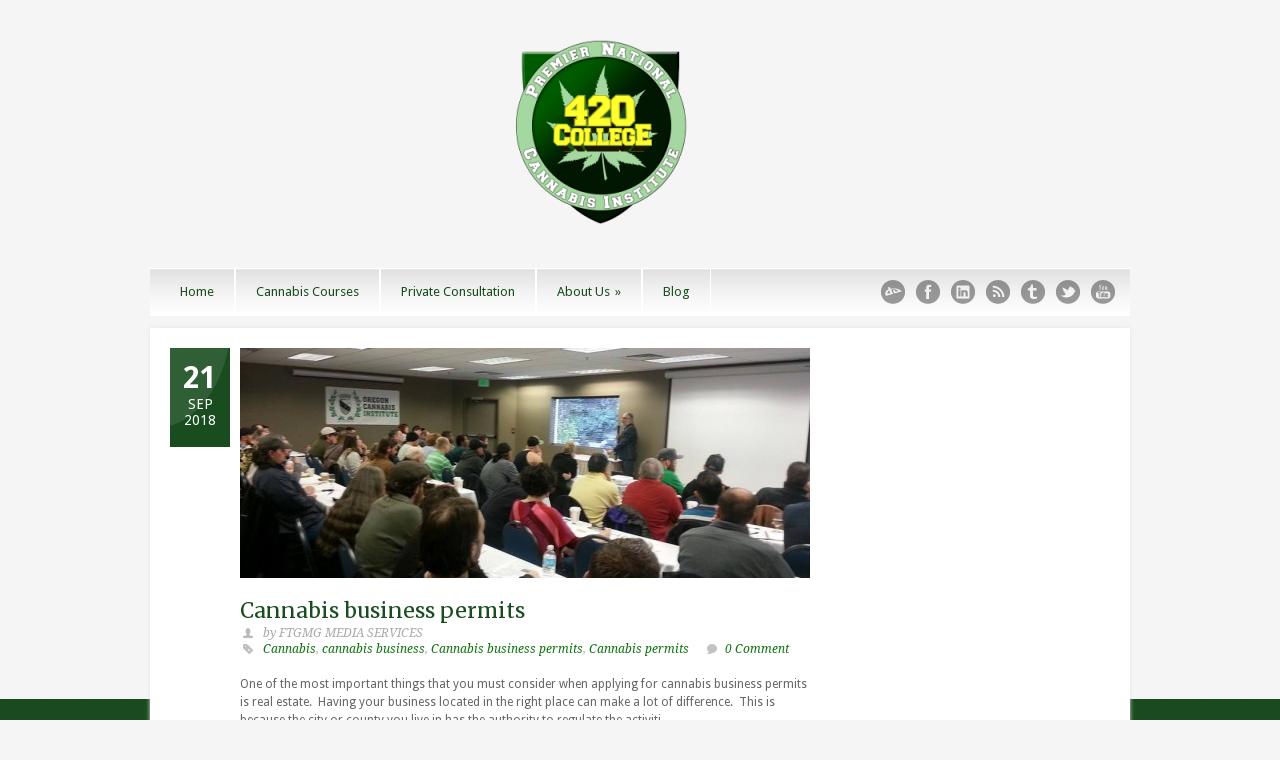

--- FILE ---
content_type: text/html; charset=UTF-8
request_url: https://california.marijuana.college.420college.org/category/business-permits/
body_size: 18517
content:
<!DOCTYPE html>
<!--[if lt IE 7 ]><html class="ie ie6" lang="en"> <![endif]-->
<!--[if IE 7 ]><html class="ie ie7" lang="en"> <![endif]-->
<!--[if IE 8 ]><html class="ie ie8" lang="en"> <![endif]-->
<!--[if (gte IE 9)|!(IE)]><!--><html lang="en-US"> <!--<![endif]-->
<head>

	<!-- Basic Page Needs
  ================================================== -->
	<meta charset="utf-8" />
	<title>California Marijuana College   &raquo; Business permits</title>

	<!--[if lt IE 9]>
		<script src="https://html5shim.googlecode.com/svn/trunk/html5.js"></script>
	<![endif]-->

	<!-- CSS
  ================================================== -->
	<link rel="stylesheet" href="https://california.marijuana.college.420college.org/wp-content/themes/grandcollege/style.css" type="text/css" />
	
				<link rel="stylesheet" href="https://california.marijuana.college.420college.org/wp-content/themes/grandcollege/stylesheet/skeleton.css">
		<link rel="stylesheet" href="https://california.marijuana.college.420college.org/wp-content/themes/grandcollege/stylesheet/layout.css">	
		
	<!--[if lt IE 9]>
		<link rel="stylesheet" href="https://california.marijuana.college.420college.org/wp-content/themes/grandcollege/stylesheet/ie-style.php?path=https://california.marijuana.college.420college.org/wp-content/themes/grandcollege" type="text/css" media="screen, projection" /> 
		<style type="text/css">
			div.social-icon{
				background-color: #ffffff !important;
			}
		</style>
	<![endif]-->
	<!--[if IE 7]>
		<link rel="stylesheet" href="https://california.marijuana.college.420college.org/wp-content/themes/grandcollege/stylesheet/ie7-style.css" /> 
	<![endif]-->

	
	<!-- Favicon
   ================================================== -->
	<link rel="shortcut icon" href="https://california.marijuana.college.420college.org/wp-content/uploads/2015/04/420-College.jpg" type="image/x-icon" />
	<!-- Start WP_HEAD
   ================================================== -->
		
	<meta name='robots' content='max-image-preview:large' />
<link rel='dns-prefetch' href='//fonts.googleapis.com' />
<link rel="alternate" type="application/rss+xml" title="California Marijuana College &raquo; Feed" href="https://california.marijuana.college.420college.org/feed/" />
<link rel="alternate" type="application/rss+xml" title="California Marijuana College &raquo; Comments Feed" href="https://california.marijuana.college.420college.org/comments/feed/" />
<link rel="alternate" type="application/rss+xml" title="California Marijuana College &raquo; Business permits Category Feed" href="https://california.marijuana.college.420college.org/category/business-permits/feed/" />
<script type="text/javascript">
window._wpemojiSettings = {"baseUrl":"https:\/\/s.w.org\/images\/core\/emoji\/14.0.0\/72x72\/","ext":".png","svgUrl":"https:\/\/s.w.org\/images\/core\/emoji\/14.0.0\/svg\/","svgExt":".svg","source":{"concatemoji":"https:\/\/california.marijuana.college.420college.org\/wp-includes\/js\/wp-emoji-release.min.js?ver=6.2.8"}};
/*! This file is auto-generated */
!function(e,a,t){var n,r,o,i=a.createElement("canvas"),p=i.getContext&&i.getContext("2d");function s(e,t){p.clearRect(0,0,i.width,i.height),p.fillText(e,0,0);e=i.toDataURL();return p.clearRect(0,0,i.width,i.height),p.fillText(t,0,0),e===i.toDataURL()}function c(e){var t=a.createElement("script");t.src=e,t.defer=t.type="text/javascript",a.getElementsByTagName("head")[0].appendChild(t)}for(o=Array("flag","emoji"),t.supports={everything:!0,everythingExceptFlag:!0},r=0;r<o.length;r++)t.supports[o[r]]=function(e){if(p&&p.fillText)switch(p.textBaseline="top",p.font="600 32px Arial",e){case"flag":return s("\ud83c\udff3\ufe0f\u200d\u26a7\ufe0f","\ud83c\udff3\ufe0f\u200b\u26a7\ufe0f")?!1:!s("\ud83c\uddfa\ud83c\uddf3","\ud83c\uddfa\u200b\ud83c\uddf3")&&!s("\ud83c\udff4\udb40\udc67\udb40\udc62\udb40\udc65\udb40\udc6e\udb40\udc67\udb40\udc7f","\ud83c\udff4\u200b\udb40\udc67\u200b\udb40\udc62\u200b\udb40\udc65\u200b\udb40\udc6e\u200b\udb40\udc67\u200b\udb40\udc7f");case"emoji":return!s("\ud83e\udef1\ud83c\udffb\u200d\ud83e\udef2\ud83c\udfff","\ud83e\udef1\ud83c\udffb\u200b\ud83e\udef2\ud83c\udfff")}return!1}(o[r]),t.supports.everything=t.supports.everything&&t.supports[o[r]],"flag"!==o[r]&&(t.supports.everythingExceptFlag=t.supports.everythingExceptFlag&&t.supports[o[r]]);t.supports.everythingExceptFlag=t.supports.everythingExceptFlag&&!t.supports.flag,t.DOMReady=!1,t.readyCallback=function(){t.DOMReady=!0},t.supports.everything||(n=function(){t.readyCallback()},a.addEventListener?(a.addEventListener("DOMContentLoaded",n,!1),e.addEventListener("load",n,!1)):(e.attachEvent("onload",n),a.attachEvent("onreadystatechange",function(){"complete"===a.readyState&&t.readyCallback()})),(e=t.source||{}).concatemoji?c(e.concatemoji):e.wpemoji&&e.twemoji&&(c(e.twemoji),c(e.wpemoji)))}(window,document,window._wpemojiSettings);
</script>
<style type="text/css">
img.wp-smiley,
img.emoji {
	display: inline !important;
	border: none !important;
	box-shadow: none !important;
	height: 1em !important;
	width: 1em !important;
	margin: 0 0.07em !important;
	vertical-align: -0.1em !important;
	background: none !important;
	padding: 0 !important;
}
</style>
	<link rel='stylesheet' id='style-custom-css' href='https://california.marijuana.college.420college.org/wp-content/themes/grandcollege/style-custom.php?ver=6.2.8' type='text/css' media='all' />
<link rel='stylesheet' id='Google-Font-css' href='https://fonts.googleapis.com/css?family=Droid+Sans%3Asubset%3Dlatin%3An%2Ci%2Cb%2Cbi%7CDroid+Serif%3Asubset%3Dlatin%3An%2Ci%2Cb%2Cbi%7CMerriweather%3Asubset%3Dlatin%3An%2Ci%2Cb%2Cbi%7C&#038;ver=6.2.8' type='text/css' media='all' />
<link rel='stylesheet' id='wp-block-library-css' href='https://california.marijuana.college.420college.org/wp-includes/css/dist/block-library/style.min.css?ver=6.2.8' type='text/css' media='all' />
<link rel='stylesheet' id='classic-theme-styles-css' href='https://california.marijuana.college.420college.org/wp-includes/css/classic-themes.min.css?ver=6.2.8' type='text/css' media='all' />
<style id='global-styles-inline-css' type='text/css'>
body{--wp--preset--color--black: #000000;--wp--preset--color--cyan-bluish-gray: #abb8c3;--wp--preset--color--white: #ffffff;--wp--preset--color--pale-pink: #f78da7;--wp--preset--color--vivid-red: #cf2e2e;--wp--preset--color--luminous-vivid-orange: #ff6900;--wp--preset--color--luminous-vivid-amber: #fcb900;--wp--preset--color--light-green-cyan: #7bdcb5;--wp--preset--color--vivid-green-cyan: #00d084;--wp--preset--color--pale-cyan-blue: #8ed1fc;--wp--preset--color--vivid-cyan-blue: #0693e3;--wp--preset--color--vivid-purple: #9b51e0;--wp--preset--gradient--vivid-cyan-blue-to-vivid-purple: linear-gradient(135deg,rgba(6,147,227,1) 0%,rgb(155,81,224) 100%);--wp--preset--gradient--light-green-cyan-to-vivid-green-cyan: linear-gradient(135deg,rgb(122,220,180) 0%,rgb(0,208,130) 100%);--wp--preset--gradient--luminous-vivid-amber-to-luminous-vivid-orange: linear-gradient(135deg,rgba(252,185,0,1) 0%,rgba(255,105,0,1) 100%);--wp--preset--gradient--luminous-vivid-orange-to-vivid-red: linear-gradient(135deg,rgba(255,105,0,1) 0%,rgb(207,46,46) 100%);--wp--preset--gradient--very-light-gray-to-cyan-bluish-gray: linear-gradient(135deg,rgb(238,238,238) 0%,rgb(169,184,195) 100%);--wp--preset--gradient--cool-to-warm-spectrum: linear-gradient(135deg,rgb(74,234,220) 0%,rgb(151,120,209) 20%,rgb(207,42,186) 40%,rgb(238,44,130) 60%,rgb(251,105,98) 80%,rgb(254,248,76) 100%);--wp--preset--gradient--blush-light-purple: linear-gradient(135deg,rgb(255,206,236) 0%,rgb(152,150,240) 100%);--wp--preset--gradient--blush-bordeaux: linear-gradient(135deg,rgb(254,205,165) 0%,rgb(254,45,45) 50%,rgb(107,0,62) 100%);--wp--preset--gradient--luminous-dusk: linear-gradient(135deg,rgb(255,203,112) 0%,rgb(199,81,192) 50%,rgb(65,88,208) 100%);--wp--preset--gradient--pale-ocean: linear-gradient(135deg,rgb(255,245,203) 0%,rgb(182,227,212) 50%,rgb(51,167,181) 100%);--wp--preset--gradient--electric-grass: linear-gradient(135deg,rgb(202,248,128) 0%,rgb(113,206,126) 100%);--wp--preset--gradient--midnight: linear-gradient(135deg,rgb(2,3,129) 0%,rgb(40,116,252) 100%);--wp--preset--duotone--dark-grayscale: url('#wp-duotone-dark-grayscale');--wp--preset--duotone--grayscale: url('#wp-duotone-grayscale');--wp--preset--duotone--purple-yellow: url('#wp-duotone-purple-yellow');--wp--preset--duotone--blue-red: url('#wp-duotone-blue-red');--wp--preset--duotone--midnight: url('#wp-duotone-midnight');--wp--preset--duotone--magenta-yellow: url('#wp-duotone-magenta-yellow');--wp--preset--duotone--purple-green: url('#wp-duotone-purple-green');--wp--preset--duotone--blue-orange: url('#wp-duotone-blue-orange');--wp--preset--font-size--small: 13px;--wp--preset--font-size--medium: 20px;--wp--preset--font-size--large: 36px;--wp--preset--font-size--x-large: 42px;--wp--preset--spacing--20: 0.44rem;--wp--preset--spacing--30: 0.67rem;--wp--preset--spacing--40: 1rem;--wp--preset--spacing--50: 1.5rem;--wp--preset--spacing--60: 2.25rem;--wp--preset--spacing--70: 3.38rem;--wp--preset--spacing--80: 5.06rem;--wp--preset--shadow--natural: 6px 6px 9px rgba(0, 0, 0, 0.2);--wp--preset--shadow--deep: 12px 12px 50px rgba(0, 0, 0, 0.4);--wp--preset--shadow--sharp: 6px 6px 0px rgba(0, 0, 0, 0.2);--wp--preset--shadow--outlined: 6px 6px 0px -3px rgba(255, 255, 255, 1), 6px 6px rgba(0, 0, 0, 1);--wp--preset--shadow--crisp: 6px 6px 0px rgba(0, 0, 0, 1);}:where(.is-layout-flex){gap: 0.5em;}body .is-layout-flow > .alignleft{float: left;margin-inline-start: 0;margin-inline-end: 2em;}body .is-layout-flow > .alignright{float: right;margin-inline-start: 2em;margin-inline-end: 0;}body .is-layout-flow > .aligncenter{margin-left: auto !important;margin-right: auto !important;}body .is-layout-constrained > .alignleft{float: left;margin-inline-start: 0;margin-inline-end: 2em;}body .is-layout-constrained > .alignright{float: right;margin-inline-start: 2em;margin-inline-end: 0;}body .is-layout-constrained > .aligncenter{margin-left: auto !important;margin-right: auto !important;}body .is-layout-constrained > :where(:not(.alignleft):not(.alignright):not(.alignfull)){max-width: var(--wp--style--global--content-size);margin-left: auto !important;margin-right: auto !important;}body .is-layout-constrained > .alignwide{max-width: var(--wp--style--global--wide-size);}body .is-layout-flex{display: flex;}body .is-layout-flex{flex-wrap: wrap;align-items: center;}body .is-layout-flex > *{margin: 0;}:where(.wp-block-columns.is-layout-flex){gap: 2em;}.has-black-color{color: var(--wp--preset--color--black) !important;}.has-cyan-bluish-gray-color{color: var(--wp--preset--color--cyan-bluish-gray) !important;}.has-white-color{color: var(--wp--preset--color--white) !important;}.has-pale-pink-color{color: var(--wp--preset--color--pale-pink) !important;}.has-vivid-red-color{color: var(--wp--preset--color--vivid-red) !important;}.has-luminous-vivid-orange-color{color: var(--wp--preset--color--luminous-vivid-orange) !important;}.has-luminous-vivid-amber-color{color: var(--wp--preset--color--luminous-vivid-amber) !important;}.has-light-green-cyan-color{color: var(--wp--preset--color--light-green-cyan) !important;}.has-vivid-green-cyan-color{color: var(--wp--preset--color--vivid-green-cyan) !important;}.has-pale-cyan-blue-color{color: var(--wp--preset--color--pale-cyan-blue) !important;}.has-vivid-cyan-blue-color{color: var(--wp--preset--color--vivid-cyan-blue) !important;}.has-vivid-purple-color{color: var(--wp--preset--color--vivid-purple) !important;}.has-black-background-color{background-color: var(--wp--preset--color--black) !important;}.has-cyan-bluish-gray-background-color{background-color: var(--wp--preset--color--cyan-bluish-gray) !important;}.has-white-background-color{background-color: var(--wp--preset--color--white) !important;}.has-pale-pink-background-color{background-color: var(--wp--preset--color--pale-pink) !important;}.has-vivid-red-background-color{background-color: var(--wp--preset--color--vivid-red) !important;}.has-luminous-vivid-orange-background-color{background-color: var(--wp--preset--color--luminous-vivid-orange) !important;}.has-luminous-vivid-amber-background-color{background-color: var(--wp--preset--color--luminous-vivid-amber) !important;}.has-light-green-cyan-background-color{background-color: var(--wp--preset--color--light-green-cyan) !important;}.has-vivid-green-cyan-background-color{background-color: var(--wp--preset--color--vivid-green-cyan) !important;}.has-pale-cyan-blue-background-color{background-color: var(--wp--preset--color--pale-cyan-blue) !important;}.has-vivid-cyan-blue-background-color{background-color: var(--wp--preset--color--vivid-cyan-blue) !important;}.has-vivid-purple-background-color{background-color: var(--wp--preset--color--vivid-purple) !important;}.has-black-border-color{border-color: var(--wp--preset--color--black) !important;}.has-cyan-bluish-gray-border-color{border-color: var(--wp--preset--color--cyan-bluish-gray) !important;}.has-white-border-color{border-color: var(--wp--preset--color--white) !important;}.has-pale-pink-border-color{border-color: var(--wp--preset--color--pale-pink) !important;}.has-vivid-red-border-color{border-color: var(--wp--preset--color--vivid-red) !important;}.has-luminous-vivid-orange-border-color{border-color: var(--wp--preset--color--luminous-vivid-orange) !important;}.has-luminous-vivid-amber-border-color{border-color: var(--wp--preset--color--luminous-vivid-amber) !important;}.has-light-green-cyan-border-color{border-color: var(--wp--preset--color--light-green-cyan) !important;}.has-vivid-green-cyan-border-color{border-color: var(--wp--preset--color--vivid-green-cyan) !important;}.has-pale-cyan-blue-border-color{border-color: var(--wp--preset--color--pale-cyan-blue) !important;}.has-vivid-cyan-blue-border-color{border-color: var(--wp--preset--color--vivid-cyan-blue) !important;}.has-vivid-purple-border-color{border-color: var(--wp--preset--color--vivid-purple) !important;}.has-vivid-cyan-blue-to-vivid-purple-gradient-background{background: var(--wp--preset--gradient--vivid-cyan-blue-to-vivid-purple) !important;}.has-light-green-cyan-to-vivid-green-cyan-gradient-background{background: var(--wp--preset--gradient--light-green-cyan-to-vivid-green-cyan) !important;}.has-luminous-vivid-amber-to-luminous-vivid-orange-gradient-background{background: var(--wp--preset--gradient--luminous-vivid-amber-to-luminous-vivid-orange) !important;}.has-luminous-vivid-orange-to-vivid-red-gradient-background{background: var(--wp--preset--gradient--luminous-vivid-orange-to-vivid-red) !important;}.has-very-light-gray-to-cyan-bluish-gray-gradient-background{background: var(--wp--preset--gradient--very-light-gray-to-cyan-bluish-gray) !important;}.has-cool-to-warm-spectrum-gradient-background{background: var(--wp--preset--gradient--cool-to-warm-spectrum) !important;}.has-blush-light-purple-gradient-background{background: var(--wp--preset--gradient--blush-light-purple) !important;}.has-blush-bordeaux-gradient-background{background: var(--wp--preset--gradient--blush-bordeaux) !important;}.has-luminous-dusk-gradient-background{background: var(--wp--preset--gradient--luminous-dusk) !important;}.has-pale-ocean-gradient-background{background: var(--wp--preset--gradient--pale-ocean) !important;}.has-electric-grass-gradient-background{background: var(--wp--preset--gradient--electric-grass) !important;}.has-midnight-gradient-background{background: var(--wp--preset--gradient--midnight) !important;}.has-small-font-size{font-size: var(--wp--preset--font-size--small) !important;}.has-medium-font-size{font-size: var(--wp--preset--font-size--medium) !important;}.has-large-font-size{font-size: var(--wp--preset--font-size--large) !important;}.has-x-large-font-size{font-size: var(--wp--preset--font-size--x-large) !important;}
.wp-block-navigation a:where(:not(.wp-element-button)){color: inherit;}
:where(.wp-block-columns.is-layout-flex){gap: 2em;}
.wp-block-pullquote{font-size: 1.5em;line-height: 1.6;}
</style>
<link rel='stylesheet' id='superfish-css' href='https://california.marijuana.college.420college.org/wp-content/themes/grandcollege/stylesheet/superfish.css?ver=6.2.8' type='text/css' media='all' />
<link rel='stylesheet' id='prettyPhoto-css' href='https://california.marijuana.college.420college.org/wp-content/themes/grandcollege/stylesheet/prettyPhoto.css?ver=6.2.8' type='text/css' media='all' />
<link rel='stylesheet' id='flex-slider-css' href='https://california.marijuana.college.420college.org/wp-content/themes/grandcollege/stylesheet/flexslider.css?ver=6.2.8' type='text/css' media='all' />
<script type='text/javascript' src='https://california.marijuana.college.420college.org/wp-content/plugins/enable-jquery-migrate-helper/js/jquery/jquery-1.12.4-wp.js?ver=1.12.4-wp' id='jquery-core-js'></script>
<script type='text/javascript' src='https://california.marijuana.college.420college.org/wp-content/plugins/enable-jquery-migrate-helper/js/jquery-migrate/jquery-migrate-1.4.1-wp.js?ver=1.4.1-wp' id='jquery-migrate-js'></script>
<script type='text/javascript' id='preloader-js-extra'>
/* <![CDATA[ */
var URL = {"goodlayers":"https:\/\/california.marijuana.college.420college.org\/wp-content\/themes\/grandcollege"};
/* ]]> */
</script>
<script type='text/javascript' src='https://california.marijuana.college.420college.org/wp-content/themes/grandcollege/javascript/jquery.preloader.js?ver=1.0' id='preloader-js'></script>
<link rel="https://api.w.org/" href="https://california.marijuana.college.420college.org/wp-json/" /><link rel="alternate" type="application/json" href="https://california.marijuana.college.420college.org/wp-json/wp/v2/categories/1269" /><link rel="EditURI" type="application/rsd+xml" title="RSD" href="https://california.marijuana.college.420college.org/xmlrpc.php?rsd" />
<link rel="wlwmanifest" type="application/wlwmanifest+xml" href="https://california.marijuana.college.420college.org/wp-includes/wlwmanifest.xml" />
<meta name="generator" content="WordPress 6.2.8" />

        <script type="text/javascript">
            var jQueryMigrateHelperHasSentDowngrade = false;

			window.onerror = function( msg, url, line, col, error ) {
				// Break out early, do not processing if a downgrade reqeust was already sent.
				if ( jQueryMigrateHelperHasSentDowngrade ) {
					return true;
                }

				var xhr = new XMLHttpRequest();
				var nonce = 'e795e55c92';
				var jQueryFunctions = [
					'andSelf',
					'browser',
					'live',
					'boxModel',
					'support.boxModel',
					'size',
					'swap',
					'clean',
					'sub',
                ];
				var match_pattern = /\)\.(.+?) is not a function/;
                var erroredFunction = msg.match( match_pattern );

                // If there was no matching functions, do not try to downgrade.
                if ( typeof erroredFunction !== 'object' || typeof erroredFunction[1] === "undefined" || -1 === jQueryFunctions.indexOf( erroredFunction[1] ) ) {
                    return true;
                }

                // Set that we've now attempted a downgrade request.
                jQueryMigrateHelperHasSentDowngrade = true;

				xhr.open( 'POST', 'https://california.marijuana.college.420college.org/wp-admin/admin-ajax.php' );
				xhr.setRequestHeader( 'Content-Type', 'application/x-www-form-urlencoded' );
				xhr.onload = function () {
					var response,
                        reload = false;

					if ( 200 === xhr.status ) {
                        try {
                        	response = JSON.parse( xhr.response );

                        	reload = response.data.reload;
                        } catch ( e ) {
                        	reload = false;
                        }
                    }

					// Automatically reload the page if a deprecation caused an automatic downgrade, ensure visitors get the best possible experience.
					if ( reload ) {
						location.reload();
                    }
				};

				xhr.send( encodeURI( 'action=jquery-migrate-downgrade-version&_wpnonce=' + nonce ) );

				// Suppress error alerts in older browsers
				return true;
			}
        </script>

		<link rel="icon" href="https://california.marijuana.college.420college.org/wp-content/uploads/2017/08/cropped-420-business-institute-32x32.png" sizes="32x32" />
<link rel="icon" href="https://california.marijuana.college.420college.org/wp-content/uploads/2017/08/cropped-420-business-institute-192x192.png" sizes="192x192" />
<link rel="apple-touch-icon" href="https://california.marijuana.college.420college.org/wp-content/uploads/2017/08/cropped-420-business-institute-180x180.png" />
<meta name="msapplication-TileImage" content="https://california.marijuana.college.420college.org/wp-content/uploads/2017/08/cropped-420-business-institute-270x270.png" />
	
	<!-- FB Thumbnail
   ================================================== -->
		
</head>
<body data-rsssl=1 class="archive category category-business-permits category-1269">
	<div class="body-wrapper">

	
		
	<div class="top-navigation container">
		<div class="top-navigation-wrapper">
						<div class="top-navigation-left">
								<br class="clear">
			</div>			
		</div>
	</div>

	
	<div class="container">
		<div class="header-wrapper">
			<div class="inner-header-wrapper">
				<!-- Get Logo -->
				<div class="logo-wrapper">
					<a href="https://california.marijuana.college.420college.org/"><img src="https://california.marijuana.college.420college.org/wp-content/uploads/2016/09/image1-e1474925975292.png" alt="logo"/></a>				</div>
				
				<!-- Get Search -->
								
				<br class="clear">
			</div> <!-- Inner header wrapper -->
			<!-- Navigation -->
			<div class="sixteen columns mb0">
								<div class="navigation-wrapper">
					<!-- Get Navigation -->
					<div id="main-superfish-wrapper" class="menu-wrapper"><ul id="menu-main-menu" class="sf-menu"><li id="menu-item-319" class="menu-item menu-item-type-post_type menu-item-object-page menu-item-home menu-item-319"><a href="https://california.marijuana.college.420college.org/">Home</a></li>
<li id="menu-item-1723" class="menu-item menu-item-type-custom menu-item-object-custom menu-item-1723"><a href="http://420college.org">Cannabis Courses</a></li>
<li id="menu-item-318" class="menu-item menu-item-type-post_type menu-item-object-page menu-item-318"><a href="https://california.marijuana.college.420college.org/marijuana-delivery-service-start-up/">Private Consultation</a></li>
<li id="menu-item-315" class="menu-item menu-item-type-post_type menu-item-object-page menu-item-has-children menu-item-315"><a href="https://california.marijuana.college.420college.org/about-us/">About Us</a>
<ul class="sub-menu">
	<li id="menu-item-314" class="menu-item menu-item-type-post_type menu-item-object-page menu-item-314"><a href="https://california.marijuana.college.420college.org/contact-us/">Contact Us</a></li>
</ul>
</li>
<li id="menu-item-333" class="menu-item menu-item-type-post_type menu-item-object-page menu-item-333"><a href="https://california.marijuana.college.420college.org/blog/">Blog</a></li>
</ul></div>
					<div class="social-wrapper">
						<div class="social-icon-wrapper">
							<div class="social-icon"><a href="http://californiamarijuanacollege.blogspot.com/" target="_blank"><img src="https://california.marijuana.college.420college.org/wp-content/themes/grandcollege/images/icon/dark/social/deviantart.png" alt="deviantart"/></a></div><div class="social-icon"><a href="https://www.facebook.com/californiaweedcollege/" target="_blank"><img src="https://california.marijuana.college.420college.org/wp-content/themes/grandcollege/images/icon/dark/social/facebook.png" alt="facebook"/></a></div><div class="social-icon"><a href="https://www.linkedin.com/pub/420-college/3b/226/bb0" target="_blank"><img src="https://california.marijuana.college.420college.org/wp-content/themes/grandcollege/images/icon/dark/social/linkedin.png" alt="linkedin"/></a></div><div class="social-icon"><a href="http://feeds.feedburner.com/californiamarijuanacollege/OSnf" target="_blank"><img src="https://california.marijuana.college.420college.org/wp-content/themes/grandcollege/images/icon/dark/social/rss.png" alt="rss"/></a></div><div class="social-icon"><a href="http://californiamarijuanacollege.tumblr.com/" target="_blank"><img src="https://california.marijuana.college.420college.org/wp-content/themes/grandcollege/images/icon/dark/social/tumblr.png" alt="tumblr"/></a></div><div class="social-icon"><a href="https://twitter.com/pot_college" target="_blank"><img src="https://california.marijuana.college.420college.org/wp-content/themes/grandcollege/images/icon/dark/social/twitter.png" alt="twitter"/></a></div><div class="social-icon"><a href="https://www.youtube.com/playlist?list=PLPCqwyGQQ28MR6OCnWSSPSGuAPUrOWvq5" target="_blank"><img src="https://california.marijuana.college.420college.org/wp-content/themes/grandcollege/images/icon/dark/social/youtube.png" alt="youtube"/></a></div>						</div>
					</div>
					
					<br class="clear">
				</div>
			</div>
			<br class="clear">
		</div> <!-- header-wrapper -->
				<div class="content-wrapper sidebar-included right-sidebar">
		<div class="page-wrapper archive-wrapper">

			<div class='gdl-page-float-left'><div class='gdl-page-item'><div id="blog-item-holder" class="blog-item-holder"><div class="blog-item2 gdl-divider sixteen columns"><div class="blog-date-wrapper"><div class="blog-date-value">21</div><div class="blog-month-value">SEP</div><div class="blog-year-value">2018</div></div><div class="blog-item-inside"><div class="blog-thumbnail-image"><a href="https://california.marijuana.college.420college.org/cannabis-business-permits/"><img src="https://california.marijuana.college.420college.org/wp-content/uploads/2018/09/Cannabis-business-permits-570x230.jpg" alt="Cannabis business permits"/></a></div><h2 class="blog-thumbnail-title post-title-color gdl-title"><a href="https://california.marijuana.college.420college.org/cannabis-business-permits/">Cannabis business permits</a></h2><div class="blog-thumbnail-info post-info-color gdl-divider"><div class="blog-thumbnail-author"> by FTGMG MEDIA SERVICES</div><div class="blog-thumbnail-tag"><a href="https://california.marijuana.college.420college.org/tag/cannabis/" rel="tag">Cannabis</a>, <a href="https://california.marijuana.college.420college.org/tag/cannabis-business/" rel="tag">cannabis business</a>, <a href="https://california.marijuana.college.420college.org/tag/cannabis-business-permits/" rel="tag">Cannabis business permits</a>, <a href="https://california.marijuana.college.420college.org/tag/cannabis-permits/" rel="tag">Cannabis permits</a></div><div class="blog-thumbnail-comment"><a href="https://california.marijuana.college.420college.org/cannabis-business-permits/#respond">0 Comment</a></div><div class="clear"></div></div><div class="blog-thumbnail-context"><div class="blog-thumbnail-content">One of the most important things that you must consider when applying for cannabis business permits is real estate.  Having your business located in the right place can make a lot of difference.  This is because the city or county you live in has the authority to regulate the activiti</div><a class="blog-continue-reading" href="https://california.marijuana.college.420college.org/cannabis-business-permits/"><em>Continue Reading →</em></a></div></div><div class="clear"></div></div></div><div class="clear"></div></div></div><div class='five columns mt0 gdl-right-sidebar'><div class='right-sidebar-wrapper'><div class='pt30'></div></div></div>			<br class="clear">
		</div>
	</div> <!-- content-wrapper -->

			<div class="clear"></div>
			<div class="content-bottom-gimmick"></div>
		</div> <!-- container -->
		<div class="footer-wrapper">
			<div class="footer-blank-space"></div>
					

			<div class="container mt0">
			<!-- Get Footer Widget -->
							<div class="footer-widget-wrapper">
					<div class="four columns mb0"><div class="custom-sidebar gdl-divider">			<div class="textwidget"><p></html><br />
<a href="https://foursquare.com/v/california-marijuana-college/5545bcf2498e00f3f50ad06b">California Marijuana College</a> <a href="https://foursquare.com/v/california-marijuana-college/5545bcf2498e00f3f50ad06b" class="fourSq-widget" data-variant="wide">Save to foursquare</a><br />
<script type='text/javascript'>
  (function() {
    window.___fourSq = {"uid":"606"};
    var s = document.createElement('script');
    s.type = 'text/javascript';
    s.src = 'https://platform.foursquare.com/js/widgets.js';
    s.async = true;
    var ph = document.getElementsByTagName('script')[0];
    ph.parentNode.insertBefore(s, ph);
  })();
</script></p>
</div>
		</div><div class="custom-sidebar gdl-divider"><form method="get" id="searchform" action="https://california.marijuana.college.420college.org/">
	<div id="search-text">
				<input type="text" value="Type your keywords..." name="s" id="s" autocomplete="off" data-default="Type your keywords..." />
	</div>
	<input type="submit" id="searchsubmit" value="Search"/>
	<br class="clear">
</form>
</div></div><div class="four columns mb0"></div><div class="four columns mb0"><div class="custom-sidebar gdl-divider"><h3 class="custom-sidebar-title footer-title-color gdl-title">Pages</h3>
			<ul>
				<li class="page_item page-item-302"><a href="https://california.marijuana.college.420college.org/about-us/">About Us</a></li>
<li class="page_item page-item-329"><a href="https://california.marijuana.college.420college.org/blog/">Blog</a></li>
<li class="page_item page-item-305"><a href="https://california.marijuana.college.420college.org/contact-us/">Contact Us</a></li>
<li class="page_item page-item-289"><a href="https://california.marijuana.college.420college.org/">Home</a></li>
<li class="page_item page-item-295"><a href="https://california.marijuana.college.420college.org/marijuana-seminars/">Marijuana Seminars</a></li>
<li class="page_item page-item-292"><a href="https://california.marijuana.college.420college.org/marijuana-delivery-service-start-up/">Private Consultation</a></li>
<li class="page_item page-item-298"><a href="https://california.marijuana.college.420college.org/seminar-enrollment/">Seminar Enrollment</a></li>
			</ul>

			</div><div class="custom-sidebar gdl-divider"><h3 class="custom-sidebar-title footer-title-color gdl-title"><a class="rsswidget rss-widget-feed" href="http://feeds.feedburner.com/californiamarijuanacollege/OSnf"><img class="rss-widget-icon" style="border:0" width="14" height="14" src="https://california.marijuana.college.420college.org/wp-includes/images/rss.png" alt="RSS" loading="lazy" /></a> <a class="rsswidget rss-widget-title" href="">Cannabis Education</a></h3></div></div><div class="four columns mb0"><div class="custom-sidebar gdl-divider"><h3 class="custom-sidebar-title footer-title-color gdl-title">Categories</h3>
			<ul>
					<li class="cat-item cat-item-940"><a href="https://california.marijuana.college.420college.org/category/420-academy/">420 academy</a>
</li>
	<li class="cat-item cat-item-975"><a href="https://california.marijuana.college.420college.org/category/420-business-colllege/">420 business colllege</a>
</li>
	<li class="cat-item cat-item-976"><a href="https://california.marijuana.college.420college.org/category/420-business-education/">420 business education</a>
</li>
	<li class="cat-item cat-item-973"><a href="https://california.marijuana.college.420college.org/category/420-business-institute/">420 business institute</a>
</li>
	<li class="cat-item cat-item-493"><a href="https://california.marijuana.college.420college.org/category/420-business-law-company/">420 business law company</a>
</li>
	<li class="cat-item cat-item-7"><a href="https://california.marijuana.college.420college.org/category/420-college/">420 college</a>
</li>
	<li class="cat-item cat-item-539"><a href="https://california.marijuana.college.420college.org/category/420-college-business-accounting/">420 college business accounting</a>
</li>
	<li class="cat-item cat-item-509"><a href="https://california.marijuana.college.420college.org/category/420-college-dispensary-accounting/">420 college dispensary accounting</a>
</li>
	<li class="cat-item cat-item-1119"><a href="https://california.marijuana.college.420college.org/category/420-college-founder/">420 College founder</a>
</li>
	<li class="cat-item cat-item-944"><a href="https://california.marijuana.college.420college.org/category/420-courses/">420 courses</a>
</li>
	<li class="cat-item cat-item-718"><a href="https://california.marijuana.college.420college.org/category/420-dispensary-accounting/">420 dispensary accounting</a>
</li>
	<li class="cat-item cat-item-13"><a href="https://california.marijuana.college.420college.org/category/420-education/">420 education</a>
</li>
	<li class="cat-item cat-item-974"><a href="https://california.marijuana.college.420college.org/category/420-institute/">420 institute</a>
</li>
	<li class="cat-item cat-item-666"><a href="https://california.marijuana.college.420college.org/category/420-insurance/">420 insurance</a>
</li>
	<li class="cat-item cat-item-655"><a href="https://california.marijuana.college.420college.org/category/420-insurance-firm/">420 insurance firm</a>
</li>
	<li class="cat-item cat-item-691"><a href="https://california.marijuana.college.420college.org/category/420-law-firm/">420 law firm</a>
</li>
	<li class="cat-item cat-item-711"><a href="https://california.marijuana.college.420college.org/category/420-local-ordinance/">420 local ordinance</a>
</li>
	<li class="cat-item cat-item-207"><a href="https://california.marijuana.college.420college.org/category/420-school/">420 school</a>
</li>
	<li class="cat-item cat-item-170"><a href="https://california.marijuana.college.420college.org/category/420-university/">420 university</a>
</li>
	<li class="cat-item cat-item-43"><a href="https://california.marijuana.college.420college.org/category/420college/">420College</a>
</li>
	<li class="cat-item cat-item-612"><a href="https://california.marijuana.college.420college.org/category/420college-biz-seminars/">420college biz seminars</a>
</li>
	<li class="cat-item cat-item-552"><a href="https://california.marijuana.college.420college.org/category/420college-bookkeeping/">420college bookkeeping</a>
</li>
	<li class="cat-item cat-item-631"><a href="https://california.marijuana.college.420college.org/category/420college-business-confrerence/">420college business confrerence</a>
</li>
	<li class="cat-item cat-item-623"><a href="https://california.marijuana.college.420college.org/category/420college-business-courses/">420college business courses</a>
</li>
	<li class="cat-item cat-item-517"><a href="https://california.marijuana.college.420college.org/category/420college-dispensary-accounting/">420college dispensary accounting</a>
</li>
	<li class="cat-item cat-item-587"><a href="https://california.marijuana.college.420college.org/category/420college-expo/">420college expo</a>
</li>
	<li class="cat-item cat-item-667"><a href="https://california.marijuana.college.420college.org/category/420college-insurance/">420college insurance</a>
</li>
	<li class="cat-item cat-item-656"><a href="https://california.marijuana.college.420college.org/category/420college-insurance-firm/">420college insurance firm</a>
</li>
	<li class="cat-item cat-item-572"><a href="https://california.marijuana.college.420college.org/category/420college-irs-code-280e/">420college IRS Code 280E</a>
</li>
	<li class="cat-item cat-item-692"><a href="https://california.marijuana.college.420college.org/category/420college-law-firm/">420college law firm</a>
</li>
	<li class="cat-item cat-item-712"><a href="https://california.marijuana.college.420college.org/category/420college-local-ordinance/">420college local ordinance</a>
</li>
	<li class="cat-item cat-item-595"><a href="https://california.marijuana.college.420college.org/category/420college-workshops/">420college workshops</a>
</li>
	<li class="cat-item cat-item-1256"><a href="https://california.marijuana.college.420college.org/category/academy-for-weed/">Academy for Weed</a>
</li>
	<li class="cat-item cat-item-1062"><a href="https://california.marijuana.college.420college.org/category/accounting-cannabis/">Accounting cannabis</a>
</li>
	<li class="cat-item cat-item-1060"><a href="https://california.marijuana.college.420college.org/category/accounting-cannabis-collectives/">Accounting cannabis collectives</a>
</li>
	<li class="cat-item cat-item-1205"><a href="https://california.marijuana.college.420college.org/category/accounting-dispensary/">Accounting Dispensary</a>
</li>
	<li class="cat-item cat-item-530"><a href="https://california.marijuana.college.420college.org/category/accounting-for-420college-dispensary/">Accounting for 420college dispensary</a>
</li>
	<li class="cat-item cat-item-1059"><a href="https://california.marijuana.college.420college.org/category/accounting-for-cannabis-collectives/">Accounting for cannabis collectives</a>
</li>
	<li class="cat-item cat-item-529"><a href="https://california.marijuana.college.420college.org/category/accounting-for-cannabis-dispensary/">Accounting for cannabis dispensary</a>
</li>
	<li class="cat-item cat-item-847"><a href="https://california.marijuana.college.420college.org/category/accounting-for-marijuana/">Accounting for marijuana</a>
</li>
	<li class="cat-item cat-item-845"><a href="https://california.marijuana.college.420college.org/category/accounting-for-marijuana-business/">Accounting for marijuana business</a>
</li>
	<li class="cat-item cat-item-527"><a href="https://california.marijuana.college.420college.org/category/accounting-for-marijuana-dispensary/">Accounting for marijuana dispensary</a>
</li>
	<li class="cat-item cat-item-528"><a href="https://california.marijuana.college.420college.org/category/accounting-for-weed-dispensary/">Accounting for weed dispensary</a>
</li>
	<li class="cat-item cat-item-846"><a href="https://california.marijuana.college.420college.org/category/accounting-marijuana-business/">Accounting marijuana business</a>
</li>
	<li class="cat-item cat-item-1216"><a href="https://california.marijuana.college.420college.org/category/applications-for-marijuana-cultivation/">Applications for marijuana cultivation</a>
</li>
	<li class="cat-item cat-item-1077"><a href="https://california.marijuana.college.420college.org/category/applications-for-marijuana-dispensaries/">Applications for marijuana dispensaries</a>
</li>
	<li class="cat-item cat-item-1217"><a href="https://california.marijuana.college.420college.org/category/applications-marijuana-cultivation/">Applications marijuana cultivation</a>
</li>
	<li class="cat-item cat-item-1078"><a href="https://california.marijuana.college.420college.org/category/applications-marijuana-dispensaries/">Applications marijuana dispensaries</a>
</li>
	<li class="cat-item cat-item-407"><a href="https://california.marijuana.college.420college.org/category/assembly-bill-243/">Assembly Bill 243</a>
</li>
	<li class="cat-item cat-item-406"><a href="https://california.marijuana.college.420college.org/category/assembly-bill-266/">Assembly Bill 266</a>
</li>
	<li class="cat-item cat-item-1018"><a href="https://california.marijuana.college.420college.org/category/bookkeeping-dispensary/">Bookkeeping dispensary</a>
</li>
	<li class="cat-item cat-item-548"><a href="https://california.marijuana.college.420college.org/category/bookkeeping-for-420college/">bookkeeping for 420college</a>
</li>
	<li class="cat-item cat-item-547"><a href="https://california.marijuana.college.420college.org/category/bookkeeping-for-cannabis/">bookkeeping for cannabis</a>
</li>
	<li class="cat-item cat-item-544"><a href="https://california.marijuana.college.420college.org/category/bookkeeping-for-dispensary/">Bookkeeping for dispensary</a>
</li>
	<li class="cat-item cat-item-545"><a href="https://california.marijuana.college.420college.org/category/bookkeeping-for-marijuana/">bookkeeping for marijuana</a>
</li>
	<li class="cat-item cat-item-546"><a href="https://california.marijuana.college.420college.org/category/bookkeeping-for-weed/">bookkeeping for weed</a>
</li>
	<li class="cat-item cat-item-1160"><a href="https://california.marijuana.college.420college.org/category/business-accounting/">Business accounting</a>
</li>
	<li class="cat-item cat-item-1223"><a href="https://california.marijuana.college.420college.org/category/business-applications/">Business applications</a>
</li>
	<li class="cat-item cat-item-1089"><a href="https://california.marijuana.college.420college.org/category/business-cannabis/">Business Cannabis</a>
</li>
	<li class="cat-item cat-item-1259"><a href="https://california.marijuana.college.420college.org/category/business-conference/">Business conference</a>
</li>
	<li class="cat-item cat-item-1148"><a href="https://california.marijuana.college.420college.org/category/business-courses/">Business courses</a>
</li>
	<li class="cat-item cat-item-802"><a href="https://california.marijuana.college.420college.org/category/business-education/">Business education</a>
</li>
	<li class="cat-item cat-item-801"><a href="https://california.marijuana.college.420college.org/category/business-education-cannabis/">Business education cannabis</a>
</li>
	<li class="cat-item cat-item-460"><a href="https://california.marijuana.college.420college.org/category/business-education-for-cannabis/">Business Education for Cannabis</a>
</li>
	<li class="cat-item cat-item-461"><a href="https://california.marijuana.college.420college.org/category/business-education-for-marijuana/">Business Education for Marijuana</a>
</li>
	<li class="cat-item cat-item-462"><a href="https://california.marijuana.college.420college.org/category/business-education-for-medical-marijuana/">Business Education for medical marijuana</a>
</li>
	<li class="cat-item cat-item-464"><a href="https://california.marijuana.college.420college.org/category/business-education-for-pot/">Business Education for pot</a>
</li>
	<li class="cat-item cat-item-463"><a href="https://california.marijuana.college.420college.org/category/business-education-for-weed/">Business Education for weed</a>
</li>
	<li class="cat-item cat-item-848"><a href="https://california.marijuana.college.420college.org/category/business-education-weed/">business education weed</a>
</li>
	<li class="cat-item cat-item-1143"><a href="https://california.marijuana.college.420college.org/category/business-law/">Business law</a>
</li>
	<li class="cat-item cat-item-1142"><a href="https://california.marijuana.college.420college.org/category/business-law-firm/">Business law firm</a>
</li>
	<li class="cat-item cat-item-704"><a href="https://california.marijuana.college.420college.org/category/business-law-for-cannabis/">business law for cannabis</a>
</li>
	<li class="cat-item cat-item-1197"><a href="https://california.marijuana.college.420college.org/category/business-law-group/">Business law group</a>
</li>
	<li class="cat-item cat-item-1176"><a href="https://california.marijuana.college.420college.org/category/business-license/">Business license</a>
</li>
	<li class="cat-item cat-item-128"><a href="https://california.marijuana.college.420college.org/category/business-marijuana/">Business Marijuana</a>
</li>
	<li class="cat-item cat-item-1010"><a href="https://california.marijuana.college.420college.org/category/business-marijuana-courses/">Business marijuana courses</a>
</li>
	<li class="cat-item cat-item-1269 current-cat"><a aria-current="page" href="https://california.marijuana.college.420college.org/category/business-permits/">Business permits</a>
</li>
	<li class="cat-item cat-item-160"><a href="https://california.marijuana.college.420college.org/category/business-pot/">Business Pot</a>
</li>
	<li class="cat-item cat-item-1057"><a href="https://california.marijuana.college.420college.org/category/business-weed-conference/">Business Weed conference</a>
</li>
	<li class="cat-item cat-item-26"><a href="https://california.marijuana.college.420college.org/category/butter-cannabis/">butter cannabis</a>
</li>
	<li class="cat-item cat-item-87"><a href="https://california.marijuana.college.420college.org/category/butter-cannabis-recipe/">Butter Cannabis recipe</a>
</li>
	<li class="cat-item cat-item-25"><a href="https://california.marijuana.college.420college.org/category/ca-medical-dispensary-license/">Ca medical dispensary license</a>
</li>
	<li class="cat-item cat-item-213"><a href="https://california.marijuana.college.420college.org/category/ca-medical-marijuana-laws/">ca medical marijuana laws</a>
</li>
	<li class="cat-item cat-item-942"><a href="https://california.marijuana.college.420college.org/category/california-420/">California 420</a>
</li>
	<li class="cat-item cat-item-941"><a href="https://california.marijuana.college.420college.org/category/california-420-academy/">California 420 academy</a>
</li>
	<li class="cat-item cat-item-307"><a href="https://california.marijuana.college.420college.org/category/california-420-college/">California 420 College</a>
</li>
	<li class="cat-item cat-item-309"><a href="https://california.marijuana.college.420college.org/category/california-420-course/">California 420 Course</a>
</li>
	<li class="cat-item cat-item-943"><a href="https://california.marijuana.college.420college.org/category/california-420-courses/">California 420 courses</a>
</li>
	<li class="cat-item cat-item-1254"><a href="https://california.marijuana.college.420college.org/category/california-420-institute/">California 420 institute</a>
</li>
	<li class="cat-item cat-item-308"><a href="https://california.marijuana.college.420college.org/category/california-420-school/">California 420 school</a>
</li>
	<li class="cat-item cat-item-310"><a href="https://california.marijuana.college.420college.org/category/california-420-seminar/">California 420 Seminar</a>
</li>
	<li class="cat-item cat-item-254"><a href="https://california.marijuana.college.420college.org/category/california-420-university/">california 420 university</a>
</li>
	<li class="cat-item cat-item-311"><a href="https://california.marijuana.college.420college.org/category/california-420-workshop/">California 420 Workshop</a>
</li>
	<li class="cat-item cat-item-1158"><a href="https://california.marijuana.college.420college.org/category/california-academy/">California academy</a>
</li>
	<li class="cat-item cat-item-369"><a href="https://california.marijuana.college.420college.org/category/california-academy-for-cannabis/">California Academy for Cannabis</a>
</li>
	<li class="cat-item cat-item-371"><a href="https://california.marijuana.college.420college.org/category/california-academy-for-marijuana/">California Academy for Marijuana</a>
</li>
	<li class="cat-item cat-item-370"><a href="https://california.marijuana.college.420college.org/category/california-academy-for-medical-marijuana/">California Academy for Medical Marijuana</a>
</li>
	<li class="cat-item cat-item-368"><a href="https://california.marijuana.college.420college.org/category/california-academy-for-pot/">California Academy for Pot</a>
</li>
	<li class="cat-item cat-item-367"><a href="https://california.marijuana.college.420college.org/category/california-academy-for-weed/">California Academy for Weed</a>
</li>
	<li class="cat-item cat-item-903"><a href="https://california.marijuana.college.420college.org/category/california-academy-pot/">California academy pot</a>
</li>
	<li class="cat-item cat-item-1257"><a href="https://california.marijuana.college.420college.org/category/california-academy-weed/">California academy weed</a>
</li>
	<li class="cat-item cat-item-23"><a href="https://california.marijuana.college.420college.org/category/california-attorney-general-guidelines/">California Attorney General guidelines</a>
</li>
	<li class="cat-item cat-item-1105"><a href="https://california.marijuana.college.420college.org/category/california-cannabis/">California cannabis</a>
</li>
	<li class="cat-item cat-item-1073"><a href="https://california.marijuana.college.420college.org/category/california-cannabis-business/">California cannabis business</a>
</li>
	<li class="cat-item cat-item-261"><a href="https://california.marijuana.college.420college.org/category/california-cannabis-business-academy/">california cannabis business academy</a>
</li>
	<li class="cat-item cat-item-1072"><a href="https://california.marijuana.college.420college.org/category/california-cannabis-business-permits/">California cannabis business permits</a>
</li>
	<li class="cat-item cat-item-1201"><a href="https://california.marijuana.college.420college.org/category/california-cannabis-institute/">California cannabis institute</a>
</li>
	<li class="cat-item cat-item-251"><a href="https://california.marijuana.college.420college.org/category/california-cannabis-university/">california cannabis university</a>
</li>
	<li class="cat-item cat-item-643"><a href="https://california.marijuana.college.420college.org/category/california-college-for-cannabis/">California college for cannabis</a>
</li>
	<li class="cat-item cat-item-644"><a href="https://california.marijuana.college.420college.org/category/california-college-for-dispensary/">California college for dispensary</a>
</li>
	<li class="cat-item cat-item-646"><a href="https://california.marijuana.college.420college.org/category/california-college-for-marijuana/">california college for marijuana</a>
</li>
	<li class="cat-item cat-item-259"><a href="https://california.marijuana.college.420college.org/category/california-dispensary-academy/">california dispensary academy</a>
</li>
	<li class="cat-item cat-item-263"><a href="https://california.marijuana.college.420college.org/category/california-dispensary-business-academy/">california dispensary business academy</a>
</li>
	<li class="cat-item cat-item-881"><a href="https://california.marijuana.college.420college.org/category/california-dispensary-college/">California dispensary college</a>
</li>
	<li class="cat-item cat-item-255"><a href="https://california.marijuana.college.420college.org/category/california-dispensary-university/">california dispensary university</a>
</li>
	<li class="cat-item cat-item-1095"><a href="https://california.marijuana.college.420college.org/category/california-institute/">California institute</a>
</li>
	<li class="cat-item cat-item-1150"><a href="https://california.marijuana.college.420college.org/category/california-institute-for-marijuana/">California Institute for marijuana</a>
</li>
	<li class="cat-item cat-item-793"><a href="https://california.marijuana.college.420college.org/category/california-institute-for-weed/">California institute for weed</a>
</li>
	<li class="cat-item cat-item-1151"><a href="https://california.marijuana.college.420college.org/category/california-institute-marijuana/">California Institute marijuana</a>
</li>
	<li class="cat-item cat-item-921"><a href="https://california.marijuana.college.420college.org/category/california-marijuana/">California marijuana</a>
</li>
	<li class="cat-item cat-item-260"><a href="https://california.marijuana.college.420college.org/category/california-marijuana-business-academy/">california marijuana business academy</a>
</li>
	<li class="cat-item cat-item-870"><a href="https://california.marijuana.college.420college.org/category/california-marijuana-college/">California marijuana college</a>
</li>
	<li class="cat-item cat-item-218"><a href="https://california.marijuana.college.420college.org/category/california-marijuana-cultivation-laws/">california marijuana cultivation laws</a>
</li>
	<li class="cat-item cat-item-22"><a href="https://california.marijuana.college.420college.org/category/california-marijuana-growing-laws/">California Marijuana Growing Laws</a>
</li>
	<li class="cat-item cat-item-920"><a href="https://california.marijuana.college.420college.org/category/california-marijuana-institute/">California marijuana institute</a>
</li>
	<li class="cat-item cat-item-21"><a href="https://california.marijuana.college.420college.org/category/california-marijuana-school/">California marijuana school</a>
</li>
	<li class="cat-item cat-item-250"><a href="https://california.marijuana.college.420college.org/category/california-marijuana-university/">california marijuana university</a>
</li>
	<li class="cat-item cat-item-249"><a href="https://california.marijuana.college.420college.org/category/california-marijuana-unniversity/">california marijuana unniversity</a>
</li>
	<li class="cat-item cat-item-178"><a href="https://california.marijuana.college.420college.org/category/california-medical/">California Medical</a>
</li>
	<li class="cat-item cat-item-39"><a href="https://california.marijuana.college.420college.org/category/california-medical-marijuana/">California Medical Marijuana</a>
</li>
	<li class="cat-item cat-item-211"><a href="https://california.marijuana.college.420college.org/category/california-medical-marijuana-forms/">California medical marijuana forms</a>
</li>
	<li class="cat-item cat-item-38"><a href="https://california.marijuana.college.420college.org/category/california-medical-marijuana-grow/">California Medical Marijuana Grow</a>
</li>
	<li class="cat-item cat-item-180"><a href="https://california.marijuana.college.420college.org/category/california-medical-marijuana-prescription/">California Medical Marijuana Prescription</a>
</li>
	<li class="cat-item cat-item-258"><a href="https://california.marijuana.college.420college.org/category/california-pot-academy/">california pot academy</a>
</li>
	<li class="cat-item cat-item-262"><a href="https://california.marijuana.college.420college.org/category/california-pot-business-academy/">california pot business academy</a>
</li>
	<li class="cat-item cat-item-896"><a href="https://california.marijuana.college.420college.org/category/california-pot-college/">California pot college</a>
</li>
	<li class="cat-item cat-item-1093"><a href="https://california.marijuana.college.420college.org/category/california-pot-institute/">California pot institute</a>
</li>
	<li class="cat-item cat-item-253"><a href="https://california.marijuana.college.420college.org/category/california-pot-university/">california pot university</a>
</li>
	<li class="cat-item cat-item-397"><a href="https://california.marijuana.college.420college.org/category/california-university-for-cannabis/">California university for cannabis</a>
</li>
	<li class="cat-item cat-item-395"><a href="https://california.marijuana.college.420college.org/category/california-university-for-marijuana/">California university for marijuana</a>
</li>
	<li class="cat-item cat-item-396"><a href="https://california.marijuana.college.420college.org/category/california-university-for-medical-marijuana/">California university for medical marijuana</a>
</li>
	<li class="cat-item cat-item-399"><a href="https://california.marijuana.college.420college.org/category/california-university-for-pot/">California university for pot</a>
</li>
	<li class="cat-item cat-item-398"><a href="https://california.marijuana.college.420college.org/category/california-university-for-weed/">California university for weed</a>
</li>
	<li class="cat-item cat-item-950"><a href="https://california.marijuana.college.420college.org/category/california-weed/">California weed</a>
</li>
	<li class="cat-item cat-item-1156"><a href="https://california.marijuana.college.420college.org/category/california-weed-academy/">California weed academy</a>
</li>
	<li class="cat-item cat-item-952"><a href="https://california.marijuana.college.420college.org/category/california-weed-college/">California weed college</a>
</li>
	<li class="cat-item cat-item-953"><a href="https://california.marijuana.college.420college.org/category/california-weed-courses/">California weed courses</a>
</li>
	<li class="cat-item cat-item-951"><a href="https://california.marijuana.college.420college.org/category/california-weed-education/">California Weed education</a>
</li>
	<li class="cat-item cat-item-948"><a href="https://california.marijuana.college.420college.org/category/california-weed-institute/">California weed institute</a>
</li>
	<li class="cat-item cat-item-205"><a href="https://california.marijuana.college.420college.org/category/california-weed-school/">California weed school</a>
</li>
	<li class="cat-item cat-item-252"><a href="https://california.marijuana.college.420college.org/category/california-weed-university/">california weed university</a>
</li>
	<li class="cat-item cat-item-217"><a href="https://california.marijuana.college.420college.org/category/can-you-legally-make-money-from-marijuana-in-california/">Can you legally make money from marijuana in California</a>
</li>
	<li class="cat-item cat-item-1074"><a href="https://california.marijuana.college.420college.org/category/cannabis/">Cannabis</a>
</li>
	<li class="cat-item cat-item-1085"><a href="https://california.marijuana.college.420college.org/category/cannabis-accounting/">Cannabis accounting</a>
</li>
	<li class="cat-item cat-item-609"><a href="https://california.marijuana.college.420college.org/category/cannabis-biz-seminar/">Cannabis biz seminar</a>
</li>
	<li class="cat-item cat-item-550"><a href="https://california.marijuana.college.420college.org/category/cannabis-bookkeeping/">cannabis bookkeeping</a>
</li>
	<li class="cat-item cat-item-115"><a href="https://california.marijuana.college.420college.org/category/cannabis-business/">cannabis business</a>
</li>
	<li class="cat-item cat-item-537"><a href="https://california.marijuana.college.420college.org/category/cannabis-business-accounting/">cannabis business accounting</a>
</li>
	<li class="cat-item cat-item-886"><a href="https://california.marijuana.college.420college.org/category/cannabis-business-attorney/">cannabis business attorney</a>
</li>
	<li class="cat-item cat-item-925"><a href="https://california.marijuana.college.420college.org/category/cannabis-business-college/">Cannabis business college</a>
</li>
	<li class="cat-item cat-item-448"><a href="https://california.marijuana.college.420college.org/category/cannabis-business-conference/">Cannabis business conference</a>
</li>
	<li class="cat-item cat-item-999"><a href="https://california.marijuana.college.420college.org/category/cannabis-business-courses/">Cannabis Business Courses</a>
</li>
	<li class="cat-item cat-item-379"><a href="https://california.marijuana.college.420college.org/category/cannabis-business-education/">Cannabis Business Education</a>
</li>
	<li class="cat-item cat-item-1088"><a href="https://california.marijuana.college.420college.org/category/cannabis-business-expo/">Cannabis business expo</a>
</li>
	<li class="cat-item cat-item-926"><a href="https://california.marijuana.college.420college.org/category/cannabis-business-institute/">Cannabis business institute</a>
</li>
	<li class="cat-item cat-item-699"><a href="https://california.marijuana.college.420college.org/category/cannabis-business-law/">Cannabis business law</a>
</li>
	<li class="cat-item cat-item-490"><a href="https://california.marijuana.college.420college.org/category/cannabis-business-law-company/">Cannabis business law company</a>
</li>
	<li class="cat-item cat-item-1141"><a href="https://california.marijuana.college.420college.org/category/cannabis-business-law-firm/">Cannabis business law firm</a>
</li>
	<li class="cat-item cat-item-1196"><a href="https://california.marijuana.college.420college.org/category/cannabis-business-law-group/">Cannabis business law group</a>
</li>
	<li class="cat-item cat-item-1175"><a href="https://california.marijuana.college.420college.org/category/cannabis-business-license/">Cannabis business license</a>
</li>
	<li class="cat-item cat-item-114"><a href="https://california.marijuana.college.420college.org/category/cannabis-business-marijuana/">cannabis business Marijuana</a>
</li>
	<li class="cat-item cat-item-1037"><a href="https://california.marijuana.college.420college.org/category/cannabis-business-permits/">Cannabis business permits</a>
</li>
	<li class="cat-item cat-item-328"><a href="https://california.marijuana.college.420college.org/category/cannabis-business-seminar/">Cannabis Business Seminar</a>
</li>
	<li class="cat-item cat-item-358"><a href="https://california.marijuana.college.420college.org/category/cannabis-business-seminars/">Cannabis business seminars</a>
</li>
	<li class="cat-item cat-item-1061"><a href="https://california.marijuana.college.420college.org/category/cannabis-collectives/">Cannabis collectives</a>
</li>
	<li class="cat-item cat-item-3"><a href="https://california.marijuana.college.420college.org/category/cannabis-college/">cannabis college</a>
</li>
	<li class="cat-item cat-item-210"><a href="https://california.marijuana.college.420college.org/category/cannabis-college-california/">Cannabis College California</a>
</li>
	<li class="cat-item cat-item-122"><a href="https://california.marijuana.college.420college.org/category/cannabis-college-marijuana/">Cannabis college Marijuana</a>
</li>
	<li class="cat-item cat-item-216"><a href="https://california.marijuana.college.420college.org/category/cannabis-consultations/">cannabis consultations</a>
</li>
	<li class="cat-item cat-item-337"><a href="https://california.marijuana.college.420college.org/category/cannabis-courses/">Cannabis Courses</a>
</li>
	<li class="cat-item cat-item-85"><a href="https://california.marijuana.college.420college.org/category/cannabis-cultivation/">cannabis cultivation</a>
</li>
	<li class="cat-item cat-item-1173"><a href="https://california.marijuana.college.420college.org/category/cannabis-cultivation-permit/">Cannabis cultivation permit</a>
</li>
	<li class="cat-item cat-item-1068"><a href="https://california.marijuana.college.420college.org/category/cannabis-cultivation-permits/">Cannabis cultivation permits</a>
</li>
	<li class="cat-item cat-item-92"><a href="https://california.marijuana.college.420college.org/category/cannabis-dispensary/">Cannabis Dispensary</a>
</li>
	<li class="cat-item cat-item-510"><a href="https://california.marijuana.college.420college.org/category/cannabis-dispensary-accounting/">cannabis dispensary accounting</a>
</li>
	<li class="cat-item cat-item-984"><a href="https://california.marijuana.college.420college.org/category/cannabis-dispensary-license/">Cannabis dispensary license</a>
</li>
	<li class="cat-item cat-item-986"><a href="https://california.marijuana.college.420college.org/category/cannabis-dispensary-permits/">Cannabis dispensary permits</a>
</li>
	<li class="cat-item cat-item-182"><a href="https://california.marijuana.college.420college.org/category/cannabis-doc/">Cannabis Doc</a>
</li>
	<li class="cat-item cat-item-28"><a href="https://california.marijuana.college.420college.org/category/cannabis-education/">Cannabis Education</a>
</li>
	<li class="cat-item cat-item-119"><a href="https://california.marijuana.college.420college.org/category/cannabis-education-marijuana/">Cannabis Education Marijuana</a>
</li>
	<li class="cat-item cat-item-416"><a href="https://california.marijuana.college.420college.org/category/cannabis-event/">Cannabis event</a>
</li>
	<li class="cat-item cat-item-300"><a href="https://california.marijuana.college.420college.org/category/cannabis-expo/">cannabis expo</a>
</li>
	<li class="cat-item cat-item-918"><a href="https://california.marijuana.college.420college.org/category/cannabis-firm/">Cannabis firm</a>
</li>
	<li class="cat-item cat-item-88"><a href="https://california.marijuana.college.420college.org/category/cannabis-grow/">cannabis grow</a>
</li>
	<li class="cat-item cat-item-82"><a href="https://california.marijuana.college.420college.org/category/cannabis-growing/">cannabis growing</a>
</li>
	<li class="cat-item cat-item-910"><a href="https://california.marijuana.college.420college.org/category/cannabis-growing-school/">Cannabis growing school</a>
</li>
	<li class="cat-item cat-item-387"><a href="https://california.marijuana.college.420college.org/category/cannabis-industry/">Cannabis industry</a>
</li>
	<li class="cat-item cat-item-820"><a href="https://california.marijuana.college.420college.org/category/cannabis-institute/">Cannabis institute</a>
</li>
	<li class="cat-item cat-item-1118"><a href="https://california.marijuana.college.420college.org/category/cannabis-institute-420-college-founder-george-boyadjian-getting-interviewed/">Cannabis Institute &#8211; 420 College founder George Boyadjian getting interviewed</a>
</li>
	<li class="cat-item cat-item-664"><a href="https://california.marijuana.college.420college.org/category/cannabis-insurance/">cannabis insurance</a>
</li>
	<li class="cat-item cat-item-654"><a href="https://california.marijuana.college.420college.org/category/cannabis-insurance-firm/">cannabis insurance firm</a>
</li>
	<li class="cat-item cat-item-571"><a href="https://california.marijuana.college.420college.org/category/cannabis-irs-code-280e/">Cannabis IRS Code 280E</a>
</li>
	<li class="cat-item cat-item-278"><a href="https://california.marijuana.college.420college.org/category/cannabis-law/">cannabis law</a>
</li>
	<li class="cat-item cat-item-919"><a href="https://california.marijuana.college.420college.org/category/cannabis-law-company/">Cannabis law company</a>
</li>
	<li class="cat-item cat-item-689"><a href="https://california.marijuana.college.420college.org/category/cannabis-law-firm/">cannabis law firm</a>
</li>
	<li class="cat-item cat-item-680"><a href="https://california.marijuana.college.420college.org/category/cannabis-law-group/">cannabis law group</a>
</li>
	<li class="cat-item cat-item-281"><a href="https://california.marijuana.college.420college.org/category/cannabis-laws/">cannabis laws</a>
</li>
	<li class="cat-item cat-item-985"><a href="https://california.marijuana.college.420college.org/category/cannabis-license/">Cannabis license</a>
</li>
	<li class="cat-item cat-item-710"><a href="https://california.marijuana.college.420college.org/category/cannabis-local-ordinance/">cannabis local ordinance</a>
</li>
	<li class="cat-item cat-item-1240"><a href="https://california.marijuana.college.420college.org/category/cannabis-online-courses/">cannabis online courses</a>
</li>
	<li class="cat-item cat-item-1260"><a href="https://california.marijuana.college.420college.org/category/cannabis-online-education/">cannabis online education</a>
</li>
	<li class="cat-item cat-item-822"><a href="https://california.marijuana.college.420college.org/category/cannabis-online-institute/">Cannabis online institute</a>
</li>
	<li class="cat-item cat-item-987"><a href="https://california.marijuana.college.420college.org/category/cannabis-permits/">Cannabis permits</a>
</li>
	<li class="cat-item cat-item-121"><a href="https://california.marijuana.college.420college.org/category/cannabis-school/">Cannabis school</a>
</li>
	<li class="cat-item cat-item-123"><a href="https://california.marijuana.college.420college.org/category/cannabis-school-marijuana/">Cannabis school Marijuana</a>
</li>
	<li class="cat-item cat-item-230"><a href="https://california.marijuana.college.420college.org/category/cannabis-schools-near-fresno-california/">cannabis schools near Fresno California</a>
</li>
	<li class="cat-item cat-item-80"><a href="https://california.marijuana.college.420college.org/category/cannabis-seed/">Cannabis Seed</a>
</li>
	<li class="cat-item cat-item-199"><a href="https://california.marijuana.college.420college.org/category/cannabis-seed-how-to-grow-cannabis/">cannabis seed how to grow cannabis</a>
</li>
	<li class="cat-item cat-item-319"><a href="https://california.marijuana.college.420college.org/category/cannabis-seminar/">Cannabis Seminar</a>
</li>
	<li class="cat-item cat-item-120"><a href="https://california.marijuana.college.420college.org/category/cannabis-university/">Cannabis University</a>
</li>
	<li class="cat-item cat-item-18"><a href="https://california.marijuana.college.420college.org/category/cannabis-university-marijuana/">Cannabis University Marijuana</a>
</li>
	<li class="cat-item cat-item-593"><a href="https://california.marijuana.college.420college.org/category/cannabis-workshops/">cannabis workshops</a>
</li>
	<li class="cat-item cat-item-229"><a href="https://california.marijuana.college.420college.org/category/classes-in-california-for-marijuana-permit/">classes in California for marijuana permit</a>
</li>
	<li class="cat-item cat-item-880"><a href="https://california.marijuana.college.420college.org/category/college-for-dispensary/">College for dispensary</a>
</li>
	<li class="cat-item cat-item-869"><a href="https://california.marijuana.college.420college.org/category/college-for-marijuana/">College for marijuana</a>
</li>
	<li class="cat-item cat-item-202"><a href="https://california.marijuana.college.420college.org/category/college-marijuana-california/">college marijuana California</a>
</li>
	<li class="cat-item cat-item-196"><a href="https://california.marijuana.college.420college.org/category/college-of-weed-in-california/">College of Weed in California</a>
</li>
	<li class="cat-item cat-item-635"><a href="https://california.marijuana.college.420college.org/category/conferences-for-420college-business/">conferences for 420college business</a>
</li>
	<li class="cat-item cat-item-634"><a href="https://california.marijuana.college.420college.org/category/conferences-for-cannabis-business/">conferences for cannabis business</a>
</li>
	<li class="cat-item cat-item-632"><a href="https://california.marijuana.college.420college.org/category/conferences-for-marijuana/">conferences for marijuana</a>
</li>
	<li class="cat-item cat-item-633"><a href="https://california.marijuana.college.420college.org/category/conferences-for-weed-business/">conferences for weed business</a>
</li>
	<li class="cat-item cat-item-193"><a href="https://california.marijuana.college.420college.org/category/cost-of-opening-marijuana-dispensary/">cost of opening marijuana dispensary</a>
</li>
	<li class="cat-item cat-item-200"><a href="https://california.marijuana.college.420college.org/category/cost-to-open-a-marijuana-dispensary/">cost to open a marijuana dispensary</a>
</li>
	<li class="cat-item cat-item-620"><a href="https://california.marijuana.college.420college.org/category/420-business-law-company/courses-for-420college-business/">courses for 420college business</a>
</li>
	<li class="cat-item cat-item-618"><a href="https://california.marijuana.college.420college.org/category/courses-for-cannabis-business/">courses for cannabis business</a>
</li>
	<li class="cat-item cat-item-617"><a href="https://california.marijuana.college.420college.org/category/courses-for-marijuana-business/">Courses for marijuana business</a>
</li>
	<li class="cat-item cat-item-619"><a href="https://california.marijuana.college.420college.org/category/courses-for-weed-business/">courses for weed business</a>
</li>
	<li class="cat-item cat-item-209"><a href="https://california.marijuana.college.420college.org/category/creating-a-california-medical-marijuana-co-op/">Creating a California medical marijuana co op</a>
</li>
	<li class="cat-item cat-item-1283"><a href="https://california.marijuana.college.420college.org/category/cultivation/">Cultivation</a>
</li>
	<li class="cat-item cat-item-1124"><a href="https://california.marijuana.college.420college.org/category/cultivation-applications/">Cultivation applications</a>
</li>
	<li class="cat-item cat-item-1281"><a href="https://california.marijuana.college.420college.org/category/cultivation-business-license/">Cultivation business license</a>
</li>
	<li class="cat-item cat-item-1282"><a href="https://california.marijuana.college.420college.org/category/cultivation-license/">Cultivation license</a>
</li>
	<li class="cat-item cat-item-1174"><a href="https://california.marijuana.college.420college.org/category/cultivation-permits/">Cultivation permits</a>
</li>
	<li class="cat-item cat-item-505"><a href="https://california.marijuana.college.420college.org/category/dispensary-accounting/">Dispensary accounting</a>
</li>
	<li class="cat-item cat-item-851"><a href="https://california.marijuana.college.420college.org/category/dispensary-business/">Dispensary business</a>
</li>
	<li class="cat-item cat-item-850"><a href="https://california.marijuana.college.420college.org/category/dispensary-business-conference/">Dispensary business conference</a>
</li>
	<li class="cat-item cat-item-1179"><a href="https://california.marijuana.college.420college.org/category/dispensary-business-law-firm/">Dispensary business law firm</a>
</li>
	<li class="cat-item cat-item-1023"><a href="https://california.marijuana.college.420college.org/category/dispensary-cannabis-license/">Dispensary cannabis license</a>
</li>
	<li class="cat-item cat-item-4"><a href="https://california.marijuana.college.420college.org/category/dispensary-college/">dispensary college</a>
</li>
	<li class="cat-item cat-item-1137"><a href="https://california.marijuana.college.420college.org/category/dispensary-firm/">Dispensary firm</a>
</li>
	<li class="cat-item cat-item-662"><a href="https://california.marijuana.college.420college.org/category/dispensary-insurance/">Dispensary insurance</a>
</li>
	<li class="cat-item cat-item-1136"><a href="https://california.marijuana.college.420college.org/category/dispensary-law/">Dispensary law</a>
</li>
	<li class="cat-item cat-item-687"><a href="https://california.marijuana.college.420college.org/category/dispensary-law-firm/">Dispensary law firm</a>
</li>
	<li class="cat-item cat-item-678"><a href="https://california.marijuana.college.420college.org/category/dispensary-law-group/">Dispensary law group</a>
</li>
	<li class="cat-item cat-item-1024"><a href="https://california.marijuana.college.420college.org/category/dispensary-license/">Dispensary license</a>
</li>
	<li class="cat-item cat-item-181"><a href="https://california.marijuana.college.420college.org/category/dispensary-license-in-california/">dispensary license in California</a>
</li>
	<li class="cat-item cat-item-516"><a href="https://california.marijuana.college.420college.org/category/dispensary-marijuana-accounting/">dispensary marijuana accounting</a>
</li>
	<li class="cat-item cat-item-201"><a href="https://california.marijuana.college.420college.org/category/dispensary-medical-marijuana/">dispensary medical marijuana</a>
</li>
	<li class="cat-item cat-item-1271"><a href="https://california.marijuana.college.420college.org/category/dispensary-permits/">Dispensary permits</a>
</li>
	<li class="cat-item cat-item-897"><a href="https://california.marijuana.college.420college.org/category/distribution-of-medical-marijuana/">distribution of medical marijuana</a>
</li>
	<li class="cat-item cat-item-237"><a href="https://california.marijuana.college.420college.org/category/do-i-need-a-business-license-to-start-a-marijuana-delivery/">do i need a business license to start a marijuana delivery</a>
</li>
	<li class="cat-item cat-item-184"><a href="https://california.marijuana.college.420college.org/category/doc-cannabis/">Doc Cannabis</a>
</li>
	<li class="cat-item cat-item-118"><a href="https://california.marijuana.college.420college.org/category/education-cannabis/">Education cannabis</a>
</li>
	<li class="cat-item cat-item-116"><a href="https://california.marijuana.college.420college.org/category/education-cannabis-marijuana/">Education cannabis Marijuana</a>
</li>
	<li class="cat-item cat-item-225"><a href="https://california.marijuana.college.420college.org/category/education-for-420/">education for 420</a>
</li>
	<li class="cat-item cat-item-117"><a href="https://california.marijuana.college.420college.org/category/education-for-cannabis/">Education for cannabis</a>
</li>
	<li class="cat-item cat-item-131"><a href="https://california.marijuana.college.420college.org/category/education-for-marijuana/">Education for Marijuana</a>
</li>
	<li class="cat-item cat-item-471"><a href="https://california.marijuana.college.420college.org/category/education-for-medical-marijuana/">Education for medical marijuana</a>
</li>
	<li class="cat-item cat-item-165"><a href="https://california.marijuana.college.420college.org/category/education-for-pot/">Education For Pot</a>
</li>
	<li class="cat-item cat-item-20"><a href="https://california.marijuana.college.420college.org/category/education-for-pot-marijuana/">Education For Pot Marijuana</a>
</li>
	<li class="cat-item cat-item-141"><a href="https://california.marijuana.college.420college.org/category/education-for-weed/">Education for Weed</a>
</li>
	<li class="cat-item cat-item-129"><a href="https://california.marijuana.college.420college.org/category/education-marijuana/">Education Marijuana</a>
</li>
	<li class="cat-item cat-item-885"><a href="https://california.marijuana.college.420college.org/category/education-on-marijuana/">education on marijuana</a>
</li>
	<li class="cat-item cat-item-164"><a href="https://california.marijuana.college.420college.org/category/education-pot/">Education Pot</a>
</li>
	<li class="cat-item cat-item-163"><a href="https://california.marijuana.college.420college.org/category/education-pot-marijuana-420-college/">Education Pot Marijuana 420 College</a>
</li>
	<li class="cat-item cat-item-142"><a href="https://california.marijuana.college.420college.org/category/education-weed/">Education Weed</a>
</li>
	<li class="cat-item cat-item-1110"><a href="https://california.marijuana.college.420college.org/category/expo-cannabis/">Expo Cannabis</a>
</li>
	<li class="cat-item cat-item-812"><a href="https://california.marijuana.college.420college.org/category/florida-marijuana-workshops/">Florida marijuana workshops</a>
</li>
	<li class="cat-item cat-item-933"><a href="https://california.marijuana.college.420college.org/category/florida-medical-marijuana/">Florida Medical Marijuana</a>
</li>
	<li class="cat-item cat-item-932"><a href="https://california.marijuana.college.420college.org/category/florida-medical-marijuana-dispensary/">Florida Medical Marijuana Dispensary</a>
</li>
	<li class="cat-item cat-item-931"><a href="https://california.marijuana.college.420college.org/category/florida-medical-marijuana-dispensary-paperwork/">Florida Medical Marijuana Dispensary Paperwork</a>
</li>
	<li class="cat-item cat-item-1117"><a href="https://california.marijuana.college.420college.org/category/george-boyadjian/">George Boyadjian</a>
</li>
	<li class="cat-item cat-item-79"><a href="https://california.marijuana.college.420college.org/category/grow-cannabis/">Grow Cannabis</a>
</li>
	<li class="cat-item cat-item-36"><a href="https://california.marijuana.college.420college.org/category/grow-marijuana/">Grow Marijuana</a>
</li>
	<li class="cat-item cat-item-69"><a href="https://california.marijuana.college.420college.org/category/grow-marijuana-legally/">Grow Marijuana Legally</a>
</li>
	<li class="cat-item cat-item-73"><a href="https://california.marijuana.college.420college.org/category/grow-medical-marijuana/">Grow Medical Marijuana</a>
</li>
	<li class="cat-item cat-item-49"><a href="https://california.marijuana.college.420college.org/category/grow-medical-marijuana-california/">Grow Medical Marijuana California</a>
</li>
	<li class="cat-item cat-item-56"><a href="https://california.marijuana.college.420college.org/category/grow-pot/">Grow Pot</a>
</li>
	<li class="cat-item cat-item-77"><a href="https://california.marijuana.college.420college.org/category/grow-pot-cannabis/">grow pot cannabis</a>
</li>
	<li class="cat-item cat-item-53"><a href="https://california.marijuana.college.420college.org/category/grow-weed/">grow weed</a>
</li>
	<li class="cat-item cat-item-438"><a href="https://california.marijuana.college.420college.org/category/growing-cannabis-for-collectives/">Growing cannabis for collectives</a>
</li>
	<li class="cat-item cat-item-439"><a href="https://california.marijuana.college.420college.org/category/growing-for-medical-marijuana-collectives/">Growing for medical marijuana collectives</a>
</li>
	<li class="cat-item cat-item-42"><a href="https://california.marijuana.college.420college.org/category/growing-indoor-marijuan/">Growing Indoor Marijuan</a>
</li>
	<li class="cat-item cat-item-67"><a href="https://california.marijuana.college.420college.org/category/growing-marihuana/">Growing Marihuana</a>
</li>
	<li class="cat-item cat-item-61"><a href="https://california.marijuana.college.420college.org/category/growing-marijuana/">Growing Marijuana</a>
</li>
	<li class="cat-item cat-item-440"><a href="https://california.marijuana.college.420college.org/category/growing-marijuana-for-collectives/">Growing marijuana for collectives</a>
</li>
	<li class="cat-item cat-item-40"><a href="https://california.marijuana.college.420college.org/category/growing-marijuana-indoor/">Growing Marijuana Indoor</a>
</li>
	<li class="cat-item cat-item-231"><a href="https://california.marijuana.college.420college.org/category/growing-marijuana-outdoors/">Growing Marijuana Outdoors</a>
</li>
	<li class="cat-item cat-item-63"><a href="https://california.marijuana.college.420college.org/category/growing-medical-marijuana/">Growing Medical Marijuana</a>
</li>
	<li class="cat-item cat-item-1006"><a href="https://california.marijuana.college.420college.org/category/growing-medical-marijuana-in-illinois/">Growing medical marijuana in Illinois</a>
</li>
	<li class="cat-item cat-item-442"><a href="https://california.marijuana.college.420college.org/category/growing-pot-for-collectives/">Growing pot for collectives</a>
</li>
	<li class="cat-item cat-item-76"><a href="https://california.marijuana.college.420college.org/category/growing-weed/">Growing Weed</a>
</li>
	<li class="cat-item cat-item-441"><a href="https://california.marijuana.college.420college.org/category/growing-weed-for-collectives/">Growing weed for collectives</a>
</li>
	<li class="cat-item cat-item-68"><a href="https://california.marijuana.college.420college.org/category/growing-weed-indoors/">Growing Weed Indoors</a>
</li>
	<li class="cat-item cat-item-198"><a href="https://california.marijuana.college.420college.org/category/how-do-you-open-your-own-marijuana-clinic/">How do you open your own marijuana clinic</a>
</li>
	<li class="cat-item cat-item-212"><a href="https://california.marijuana.college.420college.org/category/how-far-a-dispensary-can-be-from-a-school-in-giving-tips-for-marijuana-usage/">how far a dispensary can be from a school in giving tips for marijuana usage?</a>
</li>
	<li class="cat-item cat-item-171"><a href="https://california.marijuana.college.420college.org/category/how-much-does-it-cost-to-open-a-dispensary-in-california/">How much does it cost to open a dispensary in California</a>
</li>
	<li class="cat-item cat-item-214"><a href="https://california.marijuana.college.420college.org/category/how-much-does-it-cost-to-open-a-medical-marijuana-dispensary/">How much does it cost to open a medical marijuana dispensary</a>
</li>
	<li class="cat-item cat-item-208"><a href="https://california.marijuana.college.420college.org/category/how-much-does-it-cost-to-start-a-marijuana-dispensary/">how much does it cost to start a marijuana dispensary</a>
</li>
	<li class="cat-item cat-item-27"><a href="https://california.marijuana.college.420college.org/category/how-starts-selling-weed/">how starts selling weed</a>
</li>
	<li class="cat-item cat-item-78"><a href="https://california.marijuana.college.420college.org/category/how-to-grow-cannabis/">How To Grow Cannabis</a>
</li>
	<li class="cat-item cat-item-58"><a href="https://california.marijuana.college.420college.org/category/how-to-grow-marijuana/">How To Grow Marijuana</a>
</li>
	<li class="cat-item cat-item-70"><a href="https://california.marijuana.college.420college.org/category/how-to-grow-marijuana-legally/">How To Grow Marijuana Legally</a>
</li>
	<li class="cat-item cat-item-57"><a href="https://california.marijuana.college.420college.org/category/how-to-grow-pot/">how to grow pot</a>
</li>
	<li class="cat-item cat-item-35"><a href="https://california.marijuana.college.420college.org/category/how-to-grow-weed/">How To Grow Weed</a>
</li>
	<li class="cat-item cat-item-55"><a href="https://california.marijuana.college.420college.org/category/how-to-make-bongs/">How To Make Bongs</a>
</li>
	<li class="cat-item cat-item-52"><a href="https://california.marijuana.college.420college.org/category/how-to-make-hashish/">How To Make Hashish</a>
</li>
	<li class="cat-item cat-item-12"><a href="https://california.marijuana.college.420college.org/category/how-to-open-a-cannabis-dispensary/">How To Open A Cannabis Dispensary</a>
</li>
	<li class="cat-item cat-item-192"><a href="https://california.marijuana.college.420college.org/category/how-to-open-a-marijuana-club/">how to open a marijuana club</a>
</li>
	<li class="cat-item cat-item-19"><a href="https://california.marijuana.college.420college.org/category/how-to-open-a-marijuana-dispensary/">how to open a marijuana dispensary</a>
</li>
	<li class="cat-item cat-item-9"><a href="https://california.marijuana.college.420college.org/category/how-to-open-a-marijuana-dispensary-in-california/">How to Open a Marijuana Dispensary in California</a>
</li>
	<li class="cat-item cat-item-91"><a href="https://california.marijuana.college.420college.org/category/how-to-open-a-medical-cannabis-dispensary/">How To Open A Medical Cannabis Dispensary</a>
</li>
	<li class="cat-item cat-item-204"><a href="https://california.marijuana.college.420college.org/category/how-to-open-a-medical-dispensary/">How to open a medical dispensary</a>
</li>
	<li class="cat-item cat-item-98"><a href="https://california.marijuana.college.420college.org/category/how-to-open-a-medical-marijuana-dispensary-california/">How To Open A Medical Marijuana Dispensary California</a>
</li>
	<li class="cat-item cat-item-10"><a href="https://california.marijuana.college.420college.org/category/how-to-open-a-medical-marijuana-dispensary-in-california/">How to Open a Medical Marijuana Dispensary in California</a>
</li>
	<li class="cat-item cat-item-11"><a href="https://california.marijuana.college.420college.org/category/how-to-open-a-medical-marijuana-dispensary-in-san-francisco/">how to open a medical marijuana dispensary in San Francisco</a>
</li>
	<li class="cat-item cat-item-100"><a href="https://california.marijuana.college.420college.org/category/how-to-open-medical-marijuana-dispensary/">How To Open Medical Marijuana Dispensary</a>
</li>
	<li class="cat-item cat-item-15"><a href="https://california.marijuana.college.420college.org/category/how-to-start-a-cannabis-dispensary/">how to start a cannabis dispensary</a>
</li>
	<li class="cat-item cat-item-203"><a href="https://california.marijuana.college.420college.org/category/how-to-start-a-cannabis-dispensary-in-california/">how to start a cannabis dispensary in California</a>
</li>
	<li class="cat-item cat-item-235"><a href="https://california.marijuana.college.420college.org/category/how-to-start-a-dispensary-in-california/">How to start a dispensary in California</a>
</li>
	<li class="cat-item cat-item-14"><a href="https://california.marijuana.college.420college.org/category/how-to-start-a-marijuana-dispensary/">how to start a marijuana dispensary</a>
</li>
	<li class="cat-item cat-item-16"><a href="https://california.marijuana.college.420college.org/category/how-to-start-a-medical-cannabis-dispensary/">how to start a medical cannabis dispensary</a>
</li>
	<li class="cat-item cat-item-993"><a href="https://california.marijuana.college.420college.org/category/how-to-start-medical-marijuana-business/">How To Start Medical Marijuana Business</a>
</li>
	<li class="cat-item cat-item-194"><a href="https://california.marijuana.college.420college.org/category/how-to-start-medical-marijuana-collective/">How to start medical marijuana collective</a>
</li>
	<li class="cat-item cat-item-29"><a href="https://california.marijuana.college.420college.org/category/how-to-start-medical-marijuana-delivery/">how to start medical marijuana delivery</a>
</li>
	<li class="cat-item cat-item-30"><a href="https://california.marijuana.college.420college.org/category/how-to-start-medical-marijuana-dispensary/">how to start medical marijuana dispensary</a>
</li>
	<li class="cat-item cat-item-238"><a href="https://california.marijuana.college.420college.org/category/in-california/">In California</a>
</li>
	<li class="cat-item cat-item-44"><a href="https://california.marijuana.college.420college.org/category/indoor-marijuan/">Indoor Marijuan</a>
</li>
	<li class="cat-item cat-item-1152"><a href="https://california.marijuana.college.420college.org/category/institute-for-marijuana/">Institute for marijuana</a>
</li>
	<li class="cat-item cat-item-794"><a href="https://california.marijuana.college.420college.org/category/institute-for-weed/">Institute for weed</a>
</li>
	<li class="cat-item cat-item-671"><a href="https://california.marijuana.college.420college.org/category/insurance-for-420-dispensary/">insurance for 420 dispensary</a>
</li>
	<li class="cat-item cat-item-672"><a href="https://california.marijuana.college.420college.org/category/insurance-for-420college-dispensary/">insurance for 420college dispensary</a>
</li>
	<li class="cat-item cat-item-670"><a href="https://california.marijuana.college.420college.org/category/insurance-for-cannabis-dispensary/">insurance for cannabis dispensary</a>
</li>
	<li class="cat-item cat-item-668"><a href="https://california.marijuana.college.420college.org/category/insurance-for-marijuana-dispensary/">Insurance for marijuana dispensary</a>
</li>
	<li class="cat-item cat-item-669"><a href="https://california.marijuana.college.420college.org/category/insurance-for-weed-dispensary/">insurance for weed dispensary</a>
</li>
	<li class="cat-item cat-item-1209"><a href="https://california.marijuana.college.420college.org/category/irs-280e/">IRS 280E</a>
</li>
	<li class="cat-item cat-item-1208"><a href="https://california.marijuana.college.420college.org/category/irs-code/">IRS Code</a>
</li>
	<li class="cat-item cat-item-568"><a href="https://california.marijuana.college.420college.org/category/irs-code-280e/">IRS Code 280E</a>
</li>
	<li class="cat-item cat-item-917"><a href="https://california.marijuana.college.420college.org/category/law-firm/">Law firm</a>
</li>
	<li class="cat-item cat-item-1138"><a href="https://california.marijuana.college.420college.org/category/law-firm-dispensary/">Law firm Dispensary</a>
</li>
	<li class="cat-item cat-item-1186"><a href="https://california.marijuana.college.420college.org/category/law-group/">Law group</a>
</li>
	<li class="cat-item cat-item-346"><a href="https://california.marijuana.college.420college.org/category/laws-for-growing-cannabis/">Laws for Growing Cannabis</a>
</li>
	<li class="cat-item cat-item-347"><a href="https://california.marijuana.college.420college.org/category/laws-for-growing-marijuana/">Laws for Growing Marijuana</a>
</li>
	<li class="cat-item cat-item-350"><a href="https://california.marijuana.college.420college.org/category/laws-for-growing-medical-marijuana/">Laws for Growing Medical Marijuana</a>
</li>
	<li class="cat-item cat-item-349"><a href="https://california.marijuana.college.420college.org/category/laws-for-growing-pot/">Laws for Growing Pot</a>
</li>
	<li class="cat-item cat-item-348"><a href="https://california.marijuana.college.420college.org/category/laws-for-growing-weed/">Laws for Growing Weed</a>
</li>
	<li class="cat-item cat-item-75"><a href="https://california.marijuana.college.420college.org/category/legal-marijuana/">Legal Marijuana</a>
</li>
	<li class="cat-item cat-item-66"><a href="https://california.marijuana.college.420college.org/category/legal-marijuana-growing/">Legal Marijuana Growing</a>
</li>
	<li class="cat-item cat-item-1278"><a href="https://california.marijuana.college.420college.org/category/los-angeles-cannabis/">Los Angeles cannabis</a>
</li>
	<li class="cat-item cat-item-1277"><a href="https://california.marijuana.college.420college.org/category/los-angeles-cannabis-business-license/">Los Angeles cannabis business license</a>
</li>
	<li class="cat-item cat-item-54"><a href="https://california.marijuana.college.420college.org/category/make-bongs/">Make Bongs</a>
</li>
	<li class="cat-item cat-item-51"><a href="https://california.marijuana.college.420college.org/category/make-hashish/">Make Hashish</a>
</li>
	<li class="cat-item cat-item-126"><a href="https://california.marijuana.college.420college.org/category/make-money-selling-marijuana/">Make money selling Marijuana</a>
</li>
	<li class="cat-item cat-item-159"><a href="https://california.marijuana.college.420college.org/category/make-money-selling-pot/">Make Money Selling Pot</a>
</li>
	<li class="cat-item cat-item-157"><a href="https://california.marijuana.college.420college.org/category/make-money-selling-pot-marijuana/">Make Money Selling Pot Marijuana</a>
</li>
	<li class="cat-item cat-item-136"><a href="https://california.marijuana.college.420college.org/category/make-money-selling-weed/">make money selling weed</a>
</li>
	<li class="cat-item cat-item-1029"><a href="https://california.marijuana.college.420college.org/category/marijuana/">Marijuana</a>
</li>
	<li class="cat-item cat-item-144"><a href="https://california.marijuana.college.420college.org/category/marijuana-420-college/">marijuana 420 College</a>
</li>
	<li class="cat-item cat-item-145"><a href="https://california.marijuana.college.420college.org/category/marijuana-420college/">marijuana 420College</a>
</li>
	<li class="cat-item cat-item-1203"><a href="https://california.marijuana.college.420college.org/category/marijuana-academy/">Marijuana academy</a>
</li>
	<li class="cat-item cat-item-1191"><a href="https://california.marijuana.college.420college.org/category/marijuana-accounting-firm/">Marijuana accounting firm</a>
</li>
	<li class="cat-item cat-item-960"><a href="https://california.marijuana.college.420college.org/category/marijuana-applications/">Marijuana applications</a>
</li>
	<li class="cat-item cat-item-610"><a href="https://california.marijuana.college.420college.org/category/marijuana-biz-seminars/">marijuana biz seminars</a>
</li>
	<li class="cat-item cat-item-549"><a href="https://california.marijuana.college.420college.org/category/marijuana-bookkeeping/">marijuana bookkeeping</a>
</li>
	<li class="cat-item cat-item-84"><a href="https://california.marijuana.college.420college.org/category/marijuana-business/">marijuana business</a>
</li>
	<li class="cat-item cat-item-536"><a href="https://california.marijuana.college.420college.org/category/marijuana-business-accounting/">Marijuana business accounting</a>
</li>
	<li class="cat-item cat-item-535"><a href="https://california.marijuana.college.420college.org/category/marijuana-business-accounting-firm/">Marijuana business accounting firm</a>
</li>
	<li class="cat-item cat-item-968"><a href="https://california.marijuana.college.420college.org/category/marijuana-business-applications/">Marijuana business applications</a>
</li>
	<li class="cat-item cat-item-450"><a href="https://california.marijuana.college.420college.org/category/marijuana-business-conference/">Marijuana business conference</a>
</li>
	<li class="cat-item cat-item-227"><a href="https://california.marijuana.college.420college.org/category/marijuana-business-consultations/">marijuana business consultations</a>
</li>
	<li class="cat-item cat-item-621"><a href="https://california.marijuana.college.420college.org/category/marijuana-business-courses/">marijuana business courses</a>
</li>
	<li class="cat-item cat-item-377"><a href="https://california.marijuana.college.420college.org/category/marijuana-business-education/">Marijuana Business Education</a>
</li>
	<li class="cat-item cat-item-1192"><a href="https://california.marijuana.college.420college.org/category/marijuana-business-firm/">Marijuana business firm</a>
</li>
	<li class="cat-item cat-item-491"><a href="https://california.marijuana.college.420college.org/category/marijuana-business-law/">marijuana business law</a>
</li>
	<li class="cat-item cat-item-1188"><a href="https://california.marijuana.college.420college.org/category/marijuana-business-law-group/">Marijuana business law group</a>
</li>
	<li class="cat-item cat-item-1265"><a href="https://california.marijuana.college.420college.org/category/marijuana-business-license/">Marijuana business license</a>
</li>
	<li class="cat-item cat-item-239"><a href="https://california.marijuana.college.420college.org/category/marijuana-business-paperwork/">marijuana business paperwork</a>
</li>
	<li class="cat-item cat-item-1129"><a href="https://california.marijuana.college.420college.org/category/marijuana-business-permits/">Marijuana business permits</a>
</li>
	<li class="cat-item cat-item-327"><a href="https://california.marijuana.college.420college.org/category/marijuana-business-seminar/">Marijuana Business Seminar</a>
</li>
	<li class="cat-item cat-item-360"><a href="https://california.marijuana.college.420college.org/category/marijuana-business-seminars/">Marijuana business seminars</a>
</li>
	<li class="cat-item cat-item-1014"><a href="https://california.marijuana.college.420college.org/category/marijuana-business-workshops/">Marijuana business workshops</a>
</li>
	<li class="cat-item cat-item-1044"><a href="https://california.marijuana.college.420college.org/category/marijuana-california/">Marijuana California</a>
</li>
	<li class="cat-item cat-item-1045"><a href="https://california.marijuana.college.420college.org/category/marijuana-california-college/">Marijuana California college</a>
</li>
	<li class="cat-item cat-item-1043"><a href="https://california.marijuana.college.420college.org/category/marijuana-california-university/">Marijuana California university</a>
</li>
	<li class="cat-item cat-item-183"><a href="https://california.marijuana.college.420college.org/category/marijuana-cannabis-doc/">marijuana Cannabis Doc</a>
</li>
	<li class="cat-item cat-item-2"><a href="https://california.marijuana.college.420college.org/category/marijuana-college/">Marijuana College</a>
</li>
	<li class="cat-item cat-item-104"><a href="https://california.marijuana.college.420college.org/category/marijuana-college-los-angeles/">Marijuana College Los Angeles</a>
</li>
	<li class="cat-item cat-item-1028"><a href="https://california.marijuana.college.420college.org/category/marijuana-company/">Marijuana company</a>
</li>
	<li class="cat-item cat-item-790"><a href="https://california.marijuana.college.420college.org/category/marijuana-conference/">Marijuana conference</a>
</li>
	<li class="cat-item cat-item-226"><a href="https://california.marijuana.college.420college.org/category/marijuana-consultations/">marijuana consultations</a>
</li>
	<li class="cat-item cat-item-339"><a href="https://california.marijuana.college.420college.org/category/marijuana-courses/">Marijuana courses</a>
</li>
	<li class="cat-item cat-item-45"><a href="https://california.marijuana.college.420college.org/category/marijuana-cultivation/">Marijuana Cultivation</a>
</li>
	<li class="cat-item cat-item-1218"><a href="https://california.marijuana.college.420college.org/category/marijuana-cultivation-application/">Marijuana cultivation application</a>
</li>
	<li class="cat-item cat-item-1123"><a href="https://california.marijuana.college.420college.org/category/marijuana-cultivation-applications/">Marijuana cultivation applications</a>
</li>
	<li class="cat-item cat-item-1226"><a href="https://california.marijuana.college.420college.org/category/marijuana-delivery/">Marijuana delivery</a>
</li>
	<li class="cat-item cat-item-1227"><a href="https://california.marijuana.college.420college.org/category/marijuana-delivery-applications/">Marijuana delivery applications</a>
</li>
	<li class="cat-item cat-item-34"><a href="https://california.marijuana.college.420college.org/category/marijuana-delivery-business-license/">marijuana delivery business license</a>
</li>
	<li class="cat-item cat-item-33"><a href="https://california.marijuana.college.420college.org/category/marijuana-delivery-business-permits/">marijuana delivery business permits</a>
</li>
	<li class="cat-item cat-item-32"><a href="https://california.marijuana.college.420college.org/category/marijuana-delivery-business-plan/">marijuana delivery business plan</a>
</li>
	<li class="cat-item cat-item-1225"><a href="https://california.marijuana.college.420college.org/category/marijuana-delivery-service/">Marijuana delivery service</a>
</li>
	<li class="cat-item cat-item-1224"><a href="https://california.marijuana.college.420college.org/category/marijuana-delivery-service-applications/">Marijuana delivery service applications</a>
</li>
	<li class="cat-item cat-item-134"><a href="https://california.marijuana.college.420college.org/category/marijuana-dispensaries/">marijuana dispensaries</a>
</li>
	<li class="cat-item cat-item-1079"><a href="https://california.marijuana.college.420college.org/category/marijuana-dispensaries-applications/">Marijuana dispensaries applications</a>
</li>
	<li class="cat-item cat-item-101"><a href="https://california.marijuana.college.420college.org/category/marijuana-dispensary/">Marijuana Dispensary</a>
</li>
	<li class="cat-item cat-item-515"><a href="https://california.marijuana.college.420college.org/category/marijuana-dispensary-accounting/">marijuana dispensary accounting</a>
</li>
	<li class="cat-item cat-item-1164"><a href="https://california.marijuana.college.420college.org/category/marijuana-dispensary-applications/">Marijuana dispensary applications</a>
</li>
	<li class="cat-item cat-item-97"><a href="https://california.marijuana.college.420college.org/category/marijuana-dispensary-california/">Marijuana Dispensary California</a>
</li>
	<li class="cat-item cat-item-1270"><a href="https://california.marijuana.college.420college.org/category/marijuana-dispensary-permits/">Marijuana dispensary permits</a>
</li>
	<li class="cat-item cat-item-190"><a href="https://california.marijuana.college.420college.org/category/marijuana-doctors/">marijuana doctors</a>
</li>
	<li class="cat-item cat-item-130"><a href="https://california.marijuana.college.420college.org/category/marijuana-education/">Marijuana education</a>
</li>
	<li class="cat-item cat-item-143"><a href="https://california.marijuana.college.420college.org/category/marijuana-education-for-weed/">marijuana Education for Weed</a>
</li>
	<li class="cat-item cat-item-418"><a href="https://california.marijuana.college.420college.org/category/marijuana-event/">Marijuana Event</a>
</li>
	<li class="cat-item cat-item-301"><a href="https://california.marijuana.college.420college.org/category/marijuana-expo/">marijuana expo</a>
</li>
	<li class="cat-item cat-item-1193"><a href="https://california.marijuana.college.420college.org/category/marijuana-firm/">Marijuana firm</a>
</li>
	<li class="cat-item cat-item-74"><a href="https://california.marijuana.college.420college.org/category/marijuana-grow/">Marijuana Grow</a>
</li>
	<li class="cat-item cat-item-50"><a href="https://california.marijuana.college.420college.org/category/marijuana-growing/">marijuana growing</a>
</li>
	<li class="cat-item cat-item-65"><a href="https://california.marijuana.college.420college.org/category/marijuana-growing-guide/">Marijuana Growing Guide</a>
</li>
	<li class="cat-item cat-item-59"><a href="https://california.marijuana.college.420college.org/category/marijuana-growing-laws/">Marijuana Growing Laws</a>
</li>
	<li class="cat-item cat-item-41"><a href="https://california.marijuana.college.420college.org/category/marijuana-indoor/">Marijuana Indoor</a>
</li>
	<li class="cat-item cat-item-135"><a href="https://california.marijuana.college.420college.org/category/marijuana-industry/">marijuana industry</a>
</li>
	<li class="cat-item cat-item-857"><a href="https://california.marijuana.college.420college.org/category/marijuana-institute/">Marijuana institute</a>
</li>
	<li class="cat-item cat-item-858"><a href="https://california.marijuana.college.420college.org/category/marijuana-institute-online/">Marijuana institute online</a>
</li>
	<li class="cat-item cat-item-665"><a href="https://california.marijuana.college.420college.org/category/marijuana-insurance/">marijuana insurance</a>
</li>
	<li class="cat-item cat-item-1027"><a href="https://california.marijuana.college.420college.org/category/marijuana-insurance-company/">Marijuana insurance company</a>
</li>
	<li class="cat-item cat-item-652"><a href="https://california.marijuana.college.420college.org/category/marijuana-insurance-firm/">Marijuana insurance firm</a>
</li>
	<li class="cat-item cat-item-569"><a href="https://california.marijuana.college.420college.org/category/marijuana-irs-code-280e/">marijuana IRS code 280E</a>
</li>
	<li class="cat-item cat-item-279"><a href="https://california.marijuana.college.420college.org/category/marijuana-law/">marijuana law</a>
</li>
	<li class="cat-item cat-item-690"><a href="https://california.marijuana.college.420college.org/category/marijuana-law-firm/">marijuana law firm</a>
</li>
	<li class="cat-item cat-item-679"><a href="https://california.marijuana.college.420college.org/category/marijuana-law-group/">marijuana law group</a>
</li>
	<li class="cat-item cat-item-775"><a href="https://california.marijuana.college.420college.org/category/marijuana-law-suit/">marijuana law suit</a>
</li>
	<li class="cat-item cat-item-282"><a href="https://california.marijuana.college.420college.org/category/marijuana-laws/">marijuana laws</a>
</li>
	<li class="cat-item cat-item-1266"><a href="https://california.marijuana.college.420college.org/category/marijuana-license/">Marijuana license</a>
</li>
	<li class="cat-item cat-item-708"><a href="https://california.marijuana.college.420college.org/category/marijuana-local-ordinance/">Marijuana local ordinance</a>
</li>
	<li class="cat-item cat-item-176"><a href="https://california.marijuana.college.420college.org/category/marijuana-medical/">Marijuana Medical</a>
</li>
	<li class="cat-item cat-item-197"><a href="https://california.marijuana.college.420college.org/category/marijuana-nonprofit-business-paperwork/">marijuana nonprofit business paperwork</a>
</li>
	<li class="cat-item cat-item-1234"><a href="https://california.marijuana.college.420college.org/category/marijuana-online-college/">Marijuana Online college</a>
</li>
	<li class="cat-item cat-item-1233"><a href="https://california.marijuana.college.420college.org/category/marijuana-online-university/">Marijuana Online University</a>
</li>
	<li class="cat-item cat-item-1131"><a href="https://california.marijuana.college.420college.org/category/marijuana-permits/">Marijuana permits</a>
</li>
	<li class="cat-item cat-item-86"><a href="https://california.marijuana.college.420college.org/category/marijuana-planting-industry/">marijuana planting industry</a>
</li>
	<li class="cat-item cat-item-81"><a href="https://california.marijuana.college.420college.org/category/marijuana-plants/">Marijuana plants</a>
</li>
	<li class="cat-item cat-item-172"><a href="https://california.marijuana.college.420college.org/category/marijuana-pot-college/">marijuana Pot College</a>
</li>
	<li class="cat-item cat-item-89"><a href="https://california.marijuana.college.420college.org/category/marijuana-pot-grow/">Marijuana pot grow</a>
</li>
	<li class="cat-item cat-item-175"><a href="https://california.marijuana.college.420college.org/category/marijuana-pot-school/">marijuana Pot School</a>
</li>
	<li class="cat-item cat-item-179"><a href="https://california.marijuana.college.420college.org/category/marijuana-prescription/">Marijuana Prescription</a>
</li>
	<li class="cat-item cat-item-113"><a href="https://california.marijuana.college.420college.org/category/marijuana-school/">marijuana school</a>
</li>
	<li class="cat-item cat-item-106"><a href="https://california.marijuana.college.420college.org/category/marijuana-schools/">Marijuana schools</a>
</li>
	<li class="cat-item cat-item-318"><a href="https://california.marijuana.college.420college.org/category/marijuana-seminar/">Marijuana Seminar</a>
</li>
	<li class="cat-item cat-item-47"><a href="https://california.marijuana.college.420college.org/category/marijuana-studies/">Marijuana Studies</a>
</li>
	<li class="cat-item cat-item-1050"><a href="https://california.marijuana.college.420college.org/category/marijuana-training/">Marijuana Training</a>
</li>
	<li class="cat-item cat-item-959"><a href="https://california.marijuana.college.420college.org/category/marijuana-transport-applications/">Marijuana transport applications</a>
</li>
	<li class="cat-item cat-item-1213"><a href="https://california.marijuana.college.420college.org/category/marijuana-transportation/">Marijuana transportation</a>
</li>
	<li class="cat-item cat-item-958"><a href="https://california.marijuana.college.420college.org/category/marijuana-transportation-applications/">Marijuana transportation applications</a>
</li>
	<li class="cat-item cat-item-133"><a href="https://california.marijuana.college.420college.org/category/marijuana-university/">Marijuana University</a>
</li>
	<li class="cat-item cat-item-138"><a href="https://california.marijuana.college.420college.org/category/marijuana-weed-business/">marijuana Weed Business</a>
</li>
	<li class="cat-item cat-item-153"><a href="https://california.marijuana.college.420college.org/category/marijuana-weed-college/">marijuana Weed College</a>
</li>
	<li class="cat-item cat-item-146"><a href="https://california.marijuana.college.420college.org/category/marijuana-weed-education/">marijuana Weed Education</a>
</li>
	<li class="cat-item cat-item-83"><a href="https://california.marijuana.college.420college.org/category/marijuana-weeds/">Marijuana weeds</a>
</li>
	<li class="cat-item cat-item-594"><a href="https://california.marijuana.college.420college.org/category/marijuana-workshops/">marijuana workshops</a>
</li>
	<li class="cat-item cat-item-507"><a href="https://california.marijuana.college.420college.org/category/marijuanna-dispensary-accounting/">marijuanna dispensary accounting</a>
</li>
	<li class="cat-item cat-item-774"><a href="https://california.marijuana.college.420college.org/category/measure-bb/">Measure BB</a>
</li>
	<li class="cat-item cat-item-1288"><a href="https://california.marijuana.college.420college.org/category/medical-business-license/">Medical business license</a>
</li>
	<li class="cat-item cat-item-124"><a href="https://california.marijuana.college.420college.org/category/medical-cannabis/">medical cannabis</a>
</li>
	<li class="cat-item cat-item-1036"><a href="https://california.marijuana.college.420college.org/category/medical-cannabis-business/">Medical cannabis business</a>
</li>
	<li class="cat-item cat-item-1274"><a href="https://california.marijuana.college.420college.org/category/medical-cannabis-business-license/">Medical cannabis business license</a>
</li>
	<li class="cat-item cat-item-1035"><a href="https://california.marijuana.college.420college.org/category/medical-cannabis-business-permits/">Medical cannabis business permits</a>
</li>
	<li class="cat-item cat-item-233"><a href="https://california.marijuana.college.420college.org/category/medical-cannabis-california/">medical cannabis california</a>
</li>
	<li class="cat-item cat-item-93"><a href="https://california.marijuana.college.420college.org/category/medical-cannabis-dispensary/">Medical Cannabis Dispensary</a>
</li>
	<li class="cat-item cat-item-1275"><a href="https://california.marijuana.college.420college.org/category/medical-cannabis-license/">Medical cannabis license</a>
</li>
	<li class="cat-item cat-item-1038"><a href="https://california.marijuana.college.420college.org/category/medical-cannabis-permits/">Medical cannabis permits</a>
</li>
	<li class="cat-item cat-item-1000"><a href="https://california.marijuana.college.420college.org/category/medical-cannabis-seminar/">Medical cannabis seminar</a>
</li>
	<li class="cat-item cat-item-96"><a href="https://california.marijuana.college.420college.org/category/medical-dispensary/">Medical Dispensary</a>
</li>
	<li class="cat-item cat-item-1289"><a href="https://california.marijuana.college.420college.org/category/medical-license/">Medical license</a>
</li>
	<li class="cat-item cat-item-37"><a href="https://california.marijuana.college.420college.org/category/medical-marijuana/">medical marijuana</a>
</li>
	<li class="cat-item cat-item-1165"><a href="https://california.marijuana.college.420college.org/category/medical-marijuana-applications/">Medical marijuana applications</a>
</li>
	<li class="cat-item cat-item-995"><a href="https://california.marijuana.college.420college.org/category/medical-marijuana-business/">Medical Marijuana Business</a>
</li>
	<li class="cat-item cat-item-449"><a href="https://california.marijuana.college.420college.org/category/medical-marijuana-business-conference/">Medical Marijuana business conference</a>
</li>
	<li class="cat-item cat-item-378"><a href="https://california.marijuana.college.420college.org/category/medical-marijuana-business-education/">Medical Marijuana Business Education</a>
</li>
	<li class="cat-item cat-item-1128"><a href="https://california.marijuana.college.420college.org/category/medical-marijuana-business-permits/">Medical marijuana business permits</a>
</li>
	<li class="cat-item cat-item-329"><a href="https://california.marijuana.college.420college.org/category/medical-marijuana-business-seminar/">Medical Marijuana Business Seminar</a>
</li>
	<li class="cat-item cat-item-359"><a href="https://california.marijuana.college.420college.org/category/medical-marijuana-business-seminars/">Medical Marijuana business seminars</a>
</li>
	<li class="cat-item cat-item-48"><a href="https://california.marijuana.college.420college.org/category/medical-marijuana-california/">Medical Marijuana California</a>
</li>
	<li class="cat-item cat-item-232"><a href="https://california.marijuana.college.420college.org/category/medical-marijuana-collective/">medical marijuana collective</a>
</li>
	<li class="cat-item cat-item-103"><a href="https://california.marijuana.college.420college.org/category/medical-marijuana-college-los-angeles/">Medical Marijuana College Los Angeles</a>
</li>
	<li class="cat-item cat-item-338"><a href="https://california.marijuana.college.420college.org/category/medical-marijuana-courses/">Medical Marijuana courses</a>
</li>
	<li class="cat-item cat-item-94"><a href="https://california.marijuana.college.420college.org/category/medical-marijuana-dispensary/">medical marijuana dispensary</a>
</li>
	<li class="cat-item cat-item-1163"><a href="https://california.marijuana.college.420college.org/category/medical-marijuana-dispensary-applications/">Medical marijuana dispensary applications</a>
</li>
	<li class="cat-item cat-item-99"><a href="https://california.marijuana.college.420college.org/category/medical-marijuana-dispensary-california/">Medical Marijuana Dispensary California</a>
</li>
	<li class="cat-item cat-item-934"><a href="https://california.marijuana.college.420college.org/category/medical-marijuana-dispensary-paperwork/">Medical Marijuana Dispensary Paperwork</a>
</li>
	<li class="cat-item cat-item-223"><a href="https://california.marijuana.college.420college.org/category/medical-marijuana-dispesary/">medical marijuana dispesary</a>
</li>
	<li class="cat-item cat-item-132"><a href="https://california.marijuana.college.420college.org/category/medical-marijuana-education/">Medical Marijuana education</a>
</li>
	<li class="cat-item cat-item-417"><a href="https://california.marijuana.college.420college.org/category/medical-marijuana-event/">Medical Marijuana Event</a>
</li>
	<li class="cat-item cat-item-60"><a href="https://california.marijuana.college.420college.org/category/medical-marijuana-growing/">Medical Marijuana Growing</a>
</li>
	<li class="cat-item cat-item-62"><a href="https://california.marijuana.college.420college.org/category/medical-marijuana-growing-laws/">Medical Marijuana Growing Laws</a>
</li>
	<li class="cat-item cat-item-234"><a href="https://california.marijuana.college.420college.org/category/medical-marijuana-in-ca/">medical marijuana in ca</a>
</li>
	<li class="cat-item cat-item-72"><a href="https://california.marijuana.college.420college.org/category/medical-marijuana-industry/">Medical Marijuana industry</a>
</li>
	<li class="cat-item cat-item-71"><a href="https://california.marijuana.college.420college.org/category/medical-marijuana-laws/">Medical Marijuana Laws</a>
</li>
	<li class="cat-item cat-item-236"><a href="https://california.marijuana.college.420college.org/category/medical-marijuana-laws-in-california/">Medical marijuana laws in california</a>
</li>
	<li class="cat-item cat-item-188"><a href="https://california.marijuana.college.420college.org/category/medical-marijuana-news/">medical marijuana news</a>
</li>
	<li class="cat-item cat-item-1130"><a href="https://california.marijuana.college.420college.org/category/medical-marijuana-permits/">Medical marijuana permits</a>
</li>
	<li class="cat-item cat-item-458"><a href="https://california.marijuana.college.420college.org/category/medical-marijuana-regulation-and-safety-act/">Medical Marijuana Regulation and Safety Act</a>
</li>
	<li class="cat-item cat-item-109"><a href="https://california.marijuana.college.420college.org/category/medical-marijuana-school/">Medical Marijuana school</a>
</li>
	<li class="cat-item cat-item-107"><a href="https://california.marijuana.college.420college.org/category/medical-marijuana-school-in-california/">Medical Marijuana School In California</a>
</li>
	<li class="cat-item cat-item-105"><a href="https://california.marijuana.college.420college.org/category/medical-marijuana-schools/">Medical Marijuana Schools</a>
</li>
	<li class="cat-item cat-item-317"><a href="https://california.marijuana.college.420college.org/category/medical-marijuana-seminar/">Medical Marijuana Seminar</a>
</li>
	<li class="cat-item cat-item-1212"><a href="https://california.marijuana.college.420college.org/category/medical-marijuana-transportation/">Medical marijuana transportation</a>
</li>
	<li class="cat-item cat-item-1211"><a href="https://california.marijuana.college.420college.org/category/medical-marijuana-transportation-applications/">Medical marijuana transportation applications</a>
</li>
	<li class="cat-item cat-item-187"><a href="https://california.marijuana.college.420college.org/category/medical-news/">medical news</a>
</li>
	<li class="cat-item cat-item-189"><a href="https://california.marijuana.college.420college.org/category/medical-news-marijuana-news/">medical news. marijuana news</a>
</li>
	<li class="cat-item cat-item-108"><a href="https://california.marijuana.college.420college.org/category/medical-school/">Medical school</a>
</li>
	<li class="cat-item cat-item-1001"><a href="https://california.marijuana.college.420college.org/category/medical-seminar/">Medical seminar</a>
</li>
	<li class="cat-item cat-item-806"><a href="https://california.marijuana.college.420college.org/category/medical-weed-seminar/">Medical weed seminar</a>
</li>
	<li class="cat-item cat-item-838"><a href="https://california.marijuana.college.420college.org/category/medical-weed-seminars/">Medical weed seminars</a>
</li>
	<li class="cat-item cat-item-981"><a href="https://california.marijuana.college.420college.org/category/national-cannabis-institute/">National cannabis institute</a>
</li>
	<li class="cat-item cat-item-1262"><a href="https://california.marijuana.college.420college.org/category/online-cannabis/">Online cannabis</a>
</li>
	<li class="cat-item cat-item-428"><a href="https://california.marijuana.college.420college.org/category/online-cannabis-academy/">online cannabis academy</a>
</li>
	<li class="cat-item cat-item-1145"><a href="https://california.marijuana.college.420college.org/category/online-cannabis-college/">Online cannabis college</a>
</li>
	<li class="cat-item cat-item-1237"><a href="https://california.marijuana.college.420college.org/category/online-cannabis-courses/">Online cannabis courses</a>
</li>
	<li class="cat-item cat-item-1241"><a href="https://california.marijuana.college.420college.org/category/online-cannabis-education/">Online cannabis education</a>
</li>
	<li class="cat-item cat-item-909"><a href="https://california.marijuana.college.420college.org/category/online-cannabis-growing-school/">Online cannabis growing school</a>
</li>
	<li class="cat-item cat-item-819"><a href="https://california.marijuana.college.420college.org/category/online-cannabis-institute/">Online cannabis institute</a>
</li>
	<li class="cat-item cat-item-1238"><a href="https://california.marijuana.college.420college.org/category/online-cannabis-lesson/">Online cannabis lesson</a>
</li>
	<li class="cat-item cat-item-911"><a href="https://california.marijuana.college.420college.org/category/online-cannabis-school/">Online cannabis school</a>
</li>
	<li class="cat-item cat-item-1144"><a href="https://california.marijuana.college.420college.org/category/online-cannabis-university/">Online cannabis university</a>
</li>
	<li class="cat-item cat-item-1239"><a href="https://california.marijuana.college.420college.org/category/online-courses/">Online courses</a>
</li>
	<li class="cat-item cat-item-1261"><a href="https://california.marijuana.college.420college.org/category/online-education/">Online education</a>
</li>
	<li class="cat-item cat-item-821"><a href="https://california.marijuana.college.420college.org/category/online-institute-cannabis/">Online institute cannabis</a>
</li>
	<li class="cat-item cat-item-856"><a href="https://california.marijuana.college.420college.org/category/online-marijuana/">Online marijuana</a>
</li>
	<li class="cat-item cat-item-426"><a href="https://california.marijuana.college.420college.org/category/online-marijuana-academy/">online marijuana academy</a>
</li>
	<li class="cat-item cat-item-864"><a href="https://california.marijuana.college.420college.org/category/online-marijuana-college/">Online marijuana college</a>
</li>
	<li class="cat-item cat-item-1055"><a href="https://california.marijuana.college.420college.org/category/online-marijuana-education/">Online marijuana education</a>
</li>
	<li class="cat-item cat-item-855"><a href="https://california.marijuana.college.420college.org/category/online-marijuana-institute/">Online marijuana institute</a>
</li>
	<li class="cat-item cat-item-865"><a href="https://california.marijuana.college.420college.org/category/online-marijuana-university/">Online marijuana university</a>
</li>
	<li class="cat-item cat-item-427"><a href="https://california.marijuana.college.420college.org/category/online-medical-marijuana-academy/">online medical marijuana academy</a>
</li>
	<li class="cat-item cat-item-436"><a href="https://california.marijuana.college.420college.org/category/online-medical-marijuana-university/">Online Medical Marijuana University</a>
</li>
	<li class="cat-item cat-item-430"><a href="https://california.marijuana.college.420college.org/category/online-pot-academy/">online pot academy</a>
</li>
	<li class="cat-item cat-item-429"><a href="https://california.marijuana.college.420college.org/category/online-weed-academy/">online weed academy</a>
</li>
	<li class="cat-item cat-item-215"><a href="https://california.marijuana.college.420college.org/category/open-a-dispensary/">open a dispensary</a>
</li>
	<li class="cat-item cat-item-8"><a href="https://california.marijuana.college.420college.org/category/open-a-medical-marijuana-dispensary-in-california/">Open a Medical Marijuana Dispensary in California</a>
</li>
	<li class="cat-item cat-item-17"><a href="https://california.marijuana.college.420college.org/category/open-a-medical-marijuana-dispensary-in-san-francisco/">open a medical marijuana dispensary in San Francisco</a>
</li>
	<li class="cat-item cat-item-224"><a href="https://california.marijuana.college.420college.org/category/opening-a-dispensary/">opening a dispensary</a>
</li>
	<li class="cat-item cat-item-95"><a href="https://california.marijuana.college.420college.org/category/opening-a-medical-marijuana-dispensary/">Opening A Medical Marijuana Dispensary</a>
</li>
	<li class="cat-item cat-item-46"><a href="https://california.marijuana.college.420college.org/category/outdoor-marijuana-cultivation/">Outdoor Marijuana Cultivation</a>
</li>
	<li class="cat-item cat-item-240"><a href="https://california.marijuana.college.420college.org/category/pot/">pot</a>
</li>
	<li class="cat-item cat-item-161"><a href="https://california.marijuana.college.420college.org/category/pot-business/">Pot Business</a>
</li>
	<li class="cat-item cat-item-452"><a href="https://california.marijuana.college.420college.org/category/pot-business-conference/">Pot business conference</a>
</li>
	<li class="cat-item cat-item-222"><a href="https://california.marijuana.college.420college.org/category/pot-business-consultations/">pot business consultations</a>
</li>
	<li class="cat-item cat-item-381"><a href="https://california.marijuana.college.420college.org/category/pot-business-education/">Pot Business Education</a>
</li>
	<li class="cat-item cat-item-162"><a href="https://california.marijuana.college.420college.org/category/pot-business-marijuana/">Pot Business Marijuana</a>
</li>
	<li class="cat-item cat-item-331"><a href="https://california.marijuana.college.420college.org/category/pot-business-seminar/">Pot Business Seminar</a>
</li>
	<li class="cat-item cat-item-361"><a href="https://california.marijuana.college.420college.org/category/pot-business-seminars/">Pot business seminars</a>
</li>
	<li class="cat-item cat-item-1098"><a href="https://california.marijuana.college.420college.org/category/pot-california/">Pot California</a>
</li>
	<li class="cat-item cat-item-1097"><a href="https://california.marijuana.college.420college.org/category/pot-california-institute/">Pot California institute</a>
</li>
	<li class="cat-item cat-item-5"><a href="https://california.marijuana.college.420college.org/category/pot-college/">Pot College</a>
</li>
	<li class="cat-item cat-item-173"><a href="https://california.marijuana.college.420college.org/category/pot-college-marijuana/">Pot College marijuana</a>
</li>
	<li class="cat-item cat-item-220"><a href="https://california.marijuana.college.420college.org/category/pot-consultations/">pot consultations</a>
</li>
	<li class="cat-item cat-item-340"><a href="https://california.marijuana.college.420college.org/category/pot-courses/">Pot courses</a>
</li>
	<li class="cat-item cat-item-185"><a href="https://california.marijuana.college.420college.org/category/pot-doc/">Pot Doc</a>
</li>
	<li class="cat-item cat-item-186"><a href="https://california.marijuana.college.420college.org/category/pot-doc-marijuana/">Pot Doc Marijuana</a>
</li>
	<li class="cat-item cat-item-167"><a href="https://california.marijuana.college.420college.org/category/pot-education/">Pot Education</a>
</li>
	<li class="cat-item cat-item-166"><a href="https://california.marijuana.college.420college.org/category/pot-education-marijuana/">Pot Education Marijuana</a>
</li>
	<li class="cat-item cat-item-420"><a href="https://california.marijuana.college.420college.org/category/pot-event/">Pot Event</a>
</li>
	<li class="cat-item cat-item-90"><a href="https://california.marijuana.college.420college.org/category/pot-grow/">pot grow</a>
</li>
	<li class="cat-item cat-item-389"><a href="https://california.marijuana.college.420college.org/category/pot-industry/">Pot industry</a>
</li>
	<li class="cat-item cat-item-1094"><a href="https://california.marijuana.college.420college.org/category/pot-institute/">Pot institute</a>
</li>
	<li class="cat-item cat-item-284"><a href="https://california.marijuana.college.420college.org/category/pot-laws/">pot laws</a>
</li>
	<li class="cat-item cat-item-174"><a href="https://california.marijuana.college.420college.org/category/pot-school/">Pot School</a>
</li>
	<li class="cat-item cat-item-321"><a href="https://california.marijuana.college.420college.org/category/pot-seminar/">Pot Seminar</a>
</li>
	<li class="cat-item cat-item-169"><a href="https://california.marijuana.college.420college.org/category/pot-university/">Pot University</a>
</li>
	<li class="cat-item cat-item-168"><a href="https://california.marijuana.college.420college.org/category/pot-university-marijuana/">Pot University Marijuana</a>
</li>
	<li class="cat-item cat-item-177"><a href="https://california.marijuana.college.420college.org/category/qualify-for-medical-marijuana/">Qualify For Medical Marijuana</a>
</li>
	<li class="cat-item cat-item-784"><a href="https://california.marijuana.college.420college.org/category/recreational-marijuana/">Recreational Marijuana</a>
</li>
	<li class="cat-item cat-item-967"><a href="https://california.marijuana.college.420college.org/category/recreational-marijuana-business/">Recreational marijuana business</a>
</li>
	<li class="cat-item cat-item-966"><a href="https://california.marijuana.college.420college.org/category/recreational-marijuana-business-applications/">Recreational marijuana business applications</a>
</li>
	<li class="cat-item cat-item-1122"><a href="https://california.marijuana.college.420college.org/category/recreational-marijuana-cultivation-applications/">Recreational marijuana cultivation applications</a>
</li>
	<li class="cat-item cat-item-783"><a href="https://california.marijuana.college.420college.org/category/recreational-marijuana-regulations/">Recreational Marijuana Regulations</a>
</li>
	<li class="cat-item cat-item-782"><a href="https://california.marijuana.college.420college.org/category/san-diego/">San Diego</a>
</li>
	<li class="cat-item cat-item-781"><a href="https://california.marijuana.college.420college.org/category/san-diego-council/">San Diego Council</a>
</li>
	<li class="cat-item cat-item-780"><a href="https://california.marijuana.college.420college.org/category/san-diego-council-approves-recreational-marijuana-regulations/">San Diego Council Approves Recreational Marijuana Regulations</a>
</li>
	<li class="cat-item cat-item-776"><a href="https://california.marijuana.college.420college.org/category/santa-ana/">Santa Ana</a>
</li>
	<li class="cat-item cat-item-829"><a href="https://california.marijuana.college.420college.org/category/school-cannabis/">School cannabis</a>
</li>
	<li class="cat-item cat-item-828"><a href="https://california.marijuana.college.420college.org/category/school-for-cannabis/">School for cannabis</a>
</li>
	<li class="cat-item cat-item-833"><a href="https://california.marijuana.college.420college.org/category/school-for-marijuana/">School for marijuana</a>
</li>
	<li class="cat-item cat-item-112"><a href="https://california.marijuana.college.420college.org/category/school-marijuana/">School Marijuana</a>
</li>
	<li class="cat-item cat-item-125"><a href="https://california.marijuana.college.420college.org/category/sell-marijuana/">sell Marijuana</a>
</li>
	<li class="cat-item cat-item-24"><a href="https://california.marijuana.college.420college.org/category/sellers-permit/">seller&#039;s permit</a>
</li>
	<li class="cat-item cat-item-127"><a href="https://california.marijuana.college.420college.org/category/selling-marijuana/">selling Marijuana</a>
</li>
	<li class="cat-item cat-item-158"><a href="https://california.marijuana.college.420college.org/category/selling-pot/">Selling Pot</a>
</li>
	<li class="cat-item cat-item-156"><a href="https://california.marijuana.college.420college.org/category/selling-pot-marijuana/">Selling Pot Marijuana</a>
</li>
	<li class="cat-item cat-item-102"><a href="https://california.marijuana.college.420college.org/category/selling-weed/">selling weed</a>
</li>
	<li class="cat-item cat-item-1246"><a href="https://california.marijuana.college.420college.org/category/seminars-for-weed-business/">Seminars for weed business</a>
</li>
	<li class="cat-item cat-item-839"><a href="https://california.marijuana.college.420college.org/category/seminars-weed/">Seminars weed</a>
</li>
	<li class="cat-item cat-item-1247"><a href="https://california.marijuana.college.420college.org/category/seminars-weed-business/">Seminars weed business</a>
</li>
	<li class="cat-item cat-item-405"><a href="https://california.marijuana.college.420college.org/category/senate-bill-643/">Senate Bill 643</a>
</li>
	<li class="cat-item cat-item-994"><a href="https://california.marijuana.college.420college.org/category/start-medical-marijuana-business/">Start Medical Marijuana Business</a>
</li>
	<li class="cat-item cat-item-228"><a href="https://california.marijuana.college.420college.org/category/starting-a-marijuana-dispensary-in-california/">Starting A Marijuana Dispensary In California</a>
</li>
	<li class="cat-item cat-item-206"><a href="https://california.marijuana.college.420college.org/category/state-to-open-dispensary/">state to open dispensary</a>
</li>
	<li class="cat-item cat-item-1048"><a href="https://california.marijuana.college.420college.org/category/training-for-marijuana/">Training for marijuana</a>
</li>
	<li class="cat-item cat-item-1049"><a href="https://california.marijuana.college.420college.org/category/training-marijuana/">Training marijuana</a>
</li>
	<li class="cat-item cat-item-1"><a href="https://california.marijuana.college.420college.org/category/uncategorized/">Uncategorized</a>
</li>
	<li class="cat-item cat-item-1106"><a href="https://california.marijuana.college.420college.org/category/university-california-cannabis/">University California cannabis</a>
</li>
	<li class="cat-item cat-item-1107"><a href="https://california.marijuana.college.420college.org/category/university-cannabis/">University cannabis</a>
</li>
	<li class="cat-item cat-item-899"><a href="https://california.marijuana.college.420college.org/category/university-for-marijuana/">University for marijuana</a>
</li>
	<li class="cat-item cat-item-720"><a href="https://california.marijuana.college.420college.org/category/upland-marijuana/">Upland marijuana</a>
</li>
	<li class="cat-item cat-item-840"><a href="https://california.marijuana.college.420college.org/category/weed/">Weed</a>
</li>
	<li class="cat-item cat-item-1157"><a href="https://california.marijuana.college.420college.org/category/weed-academy/">Weed academy</a>
</li>
	<li class="cat-item cat-item-1185"><a href="https://california.marijuana.college.420college.org/category/weed-biz/">Weed biz</a>
</li>
	<li class="cat-item cat-item-611"><a href="https://california.marijuana.college.420college.org/category/weed-biz-seminars/">weed biz seminars</a>
</li>
	<li class="cat-item cat-item-551"><a href="https://california.marijuana.college.420college.org/category/weed-bookkeeping/">weed bookkeeping</a>
</li>
	<li class="cat-item cat-item-137"><a href="https://california.marijuana.college.420college.org/category/weed-business/">Weed Business</a>
</li>
	<li class="cat-item cat-item-1113"><a href="https://california.marijuana.college.420college.org/category/weed-business-academy/">Weed business academy</a>
</li>
	<li class="cat-item cat-item-538"><a href="https://california.marijuana.college.420college.org/category/weed-business-accounting/">weed business accounting</a>
</li>
	<li class="cat-item cat-item-451"><a href="https://california.marijuana.college.420college.org/category/weed-business-conference/">Weed business conference</a>
</li>
	<li class="cat-item cat-item-219"><a href="https://california.marijuana.college.420college.org/category/weed-business-consultations/">weed business consultations</a>
</li>
	<li class="cat-item cat-item-622"><a href="https://california.marijuana.college.420college.org/category/weed-business-courses/">weed business courses</a>
</li>
	<li class="cat-item cat-item-380"><a href="https://california.marijuana.college.420college.org/category/weed-business-education/">Weed Business Education</a>
</li>
	<li class="cat-item cat-item-1183"><a href="https://california.marijuana.college.420college.org/category/weed-business-events/">Weed business events</a>
</li>
	<li class="cat-item cat-item-1112"><a href="https://california.marijuana.college.420college.org/category/weed-business-institute/">Weed business institute</a>
</li>
	<li class="cat-item cat-item-700"><a href="https://california.marijuana.college.420college.org/category/weed-business-law/">weed business law</a>
</li>
	<li class="cat-item cat-item-492"><a href="https://california.marijuana.college.420college.org/category/weed-business-law-company/">weed business law company</a>
</li>
	<li class="cat-item cat-item-140"><a href="https://california.marijuana.college.420college.org/category/weed-business-marijuana/">Weed Business marijuana</a>
</li>
	<li class="cat-item cat-item-330"><a href="https://california.marijuana.college.420college.org/category/weed-business-seminar/">Weed Business Seminar</a>
</li>
	<li class="cat-item cat-item-357"><a href="https://california.marijuana.college.420college.org/category/weed-business-seminars/">Weed business seminars</a>
</li>
	<li class="cat-item cat-item-929"><a href="https://california.marijuana.college.420college.org/category/weed-business-workshop/">Weed Business Workshop</a>
</li>
	<li class="cat-item cat-item-874"><a href="https://california.marijuana.college.420college.org/category/weed-business-workshops/">Weed business workshops</a>
</li>
	<li class="cat-item cat-item-6"><a href="https://california.marijuana.college.420college.org/category/weed-college/">Weed College</a>
</li>
	<li class="cat-item cat-item-152"><a href="https://california.marijuana.college.420college.org/category/weed-college-marijuana/">Weed College marijuana</a>
</li>
	<li class="cat-item cat-item-1056"><a href="https://california.marijuana.college.420college.org/category/weed-conference/">Weed Conference</a>
</li>
	<li class="cat-item cat-item-221"><a href="https://california.marijuana.college.420college.org/category/weed-consultations/">weed consultations</a>
</li>
	<li class="cat-item cat-item-336"><a href="https://california.marijuana.college.420college.org/category/weed-courses/">Weed courses</a>
</li>
	<li class="cat-item cat-item-31"><a href="https://california.marijuana.college.420college.org/category/weed-delivery-business-requirements/">weed delivery business requirements</a>
</li>
	<li class="cat-item cat-item-508"><a href="https://california.marijuana.college.420college.org/category/weed-dispensary-accounting/">weed dispensary accounting</a>
</li>
	<li class="cat-item cat-item-191"><a href="https://california.marijuana.college.420college.org/category/weed-doc/">weed doc</a>
</li>
	<li class="cat-item cat-item-147"><a href="https://california.marijuana.college.420college.org/category/weed-education/">Weed Education</a>
</li>
	<li class="cat-item cat-item-148"><a href="https://california.marijuana.college.420college.org/category/weed-education-marijuana/">Weed Education marijuana</a>
</li>
	<li class="cat-item cat-item-419"><a href="https://california.marijuana.college.420college.org/category/weed-event/">Weed Event</a>
</li>
	<li class="cat-item cat-item-852"><a href="https://california.marijuana.college.420college.org/category/weed-events/">Weed events</a>
</li>
	<li class="cat-item cat-item-302"><a href="https://california.marijuana.college.420college.org/category/weed-expo/">weed expo</a>
</li>
	<li class="cat-item cat-item-64"><a href="https://california.marijuana.college.420college.org/category/weed-growing/">weed growing</a>
</li>
	<li class="cat-item cat-item-388"><a href="https://california.marijuana.college.420college.org/category/weed-industry/">Weed industry</a>
</li>
	<li class="cat-item cat-item-949"><a href="https://california.marijuana.college.420college.org/category/weed-institute/">Weed institute</a>
</li>
	<li class="cat-item cat-item-663"><a href="https://california.marijuana.college.420college.org/category/weed-insurance/">weed insurance</a>
</li>
	<li class="cat-item cat-item-653"><a href="https://california.marijuana.college.420college.org/category/weed-insurance-firm/">weed insurance firm</a>
</li>
	<li class="cat-item cat-item-570"><a href="https://california.marijuana.college.420college.org/category/weed-irs-code-280e/">weed IRS Code 280E</a>
</li>
	<li class="cat-item cat-item-688"><a href="https://california.marijuana.college.420college.org/category/weed-law-firm/">weed law firm</a>
</li>
	<li class="cat-item cat-item-681"><a href="https://california.marijuana.college.420college.org/category/weed-law-group/">weed law group</a>
</li>
	<li class="cat-item cat-item-283"><a href="https://california.marijuana.college.420college.org/category/weed-laws/">weed laws</a>
</li>
	<li class="cat-item cat-item-709"><a href="https://california.marijuana.college.420college.org/category/weed-local-ordinance/">weed local ordinance</a>
</li>
	<li class="cat-item cat-item-808"><a href="https://california.marijuana.college.420college.org/category/weed-medical/">Weed Medical</a>
</li>
	<li class="cat-item cat-item-807"><a href="https://california.marijuana.college.420college.org/category/weed-medical-seminar/">Weed Medical seminar</a>
</li>
	<li class="cat-item cat-item-154"><a href="https://california.marijuana.college.420college.org/category/weed-school/">Weed School</a>
</li>
	<li class="cat-item cat-item-155"><a href="https://california.marijuana.college.420college.org/category/weed-school-marijuana/">Weed School Marijuana</a>
</li>
	<li class="cat-item cat-item-320"><a href="https://california.marijuana.college.420college.org/category/weed-seminar/">Weed Seminar</a>
</li>
	<li class="cat-item cat-item-817"><a href="https://california.marijuana.college.420college.org/category/weed-seminars/">Weed seminars</a>
</li>
	<li class="cat-item cat-item-149"><a href="https://california.marijuana.college.420college.org/category/weed-university/">Weed University</a>
</li>
	<li class="cat-item cat-item-150"><a href="https://california.marijuana.college.420college.org/category/weed-university-education/">Weed University education</a>
</li>
	<li class="cat-item cat-item-151"><a href="https://california.marijuana.college.420college.org/category/weed-university-marijuana/">Weed University marijuana</a>
</li>
	<li class="cat-item cat-item-1248"><a href="https://california.marijuana.college.420college.org/category/weed-weminars-business/">weed weminars business</a>
</li>
	<li class="cat-item cat-item-875"><a href="https://california.marijuana.college.420college.org/category/weed-workshops/">Weed workshops</a>
</li>
	<li class="cat-item cat-item-139"><a href="https://california.marijuana.college.420college.org/category/weedbusiness/">WeedBusiness</a>
</li>
	<li class="cat-item cat-item-195"><a href="https://california.marijuana.college.420college.org/category/what-is-a-collective-for-marijuana/">What is a Collective for Marijuana</a>
</li>
	<li class="cat-item cat-item-592"><a href="https://california.marijuana.college.420college.org/category/workshops-for-420college-business/">workshops for 420college business</a>
</li>
	<li class="cat-item cat-item-589"><a href="https://california.marijuana.college.420college.org/category/workshops-for-cannabis-business/">Workshops for cannabis business</a>
</li>
	<li class="cat-item cat-item-590"><a href="https://california.marijuana.college.420college.org/category/workshops-for-marijuana-business/">workshops for marijuana business</a>
</li>
	<li class="cat-item cat-item-591"><a href="https://california.marijuana.college.420college.org/category/workshops-for-weed-business/">workshops for weed business</a>
</li>
	<li class="cat-item cat-item-813"><a href="https://california.marijuana.college.420college.org/category/workshops-marijuana/">workshops marijuana</a>
</li>
	<li class="cat-item cat-item-1251"><a href="https://california.marijuana.college.420college.org/category/workshops-weed-business/">Workshops weed business</a>
</li>
	<li class="cat-item cat-item-1022"><a href="https://california.marijuana.college.420college.org/category/x-cannabis-dispensary-license/">X Cannabis dispensary license</a>
</li>
			</ul>

			</div></div>					<br class="clear">
				</div>
						
						
			<!-- Get Copyright Text -->
							<div class="copyright-wrapper gdl-divider">
					<div class="copyright-left">
											</div> 
					<div class="copyright-right">
						© Copyright 2009-2016 420 College All Rights Reserved.
Any duplication of this site is strictly prohibited, violators will be prosecuted to full extent of the law.					</div> 
					<div class="clear"></div>
				</div>
						</div> <!-- container-wrapper -->
		</div><!-- footer-wrapper -->
</div> <!-- body-wrapper -->
	
<script>
  (function(i,s,o,g,r,a,m){i['GoogleAnalyticsObject']=r;i[r]=i[r]||function(){
  (i[r].q=i[r].q||[]).push(arguments)},i[r].l=1*new Date();a=s.createElement(o),
  m=s.getElementsByTagName(o)[0];a.async=1;a.src=g;m.parentNode.insertBefore(a,m)
  })(window,document,'script','//www.google-analytics.com/analytics.js','ga');

  ga('create', 'UA-4187410-45', 'auto');
  ga('send', 'pageview');

</script>	<script>
		var getElementsByClassName=function(a,b,c){if(document.getElementsByClassName){getElementsByClassName=function(a,b,c){c=c||document;var d=c.getElementsByClassName(a),e=b?new RegExp("\\b"+b+"\\b","i"):null,f=[],g;for(var h=0,i=d.length;h<i;h+=1){g=d[h];if(!e||e.test(g.nodeName)){f.push(g)}}return f}}else if(document.evaluate){getElementsByClassName=function(a,b,c){b=b||"*";c=c||document;var d=a.split(" "),e="",f="http://www.w3.org/1999/xhtml",g=document.documentElement.namespaceURI===f?f:null,h=[],i,j;for(var k=0,l=d.length;k<l;k+=1){e+="[contains(concat(' ', @class, ' '), ' "+d[k]+" ')]"}try{i=document.evaluate(".//"+b+e,c,g,0,null)}catch(m){i=document.evaluate(".//"+b+e,c,null,0,null)}while(j=i.iterateNext()){h.push(j)}return h}}else{getElementsByClassName=function(a,b,c){b=b||"*";c=c||document;var d=a.split(" "),e=[],f=b==="*"&&c.all?c.all:c.getElementsByTagName(b),g,h=[],i;for(var j=0,k=d.length;j<k;j+=1){e.push(new RegExp("(^|\\s)"+d[j]+"(\\s|$)"))}for(var l=0,m=f.length;l<m;l+=1){g=f[l];i=false;for(var n=0,o=e.length;n<o;n+=1){i=e[n].test(g.className);if(!i){break}}if(i){h.push(g)}}return h}}return getElementsByClassName(a,b,c)},
			dropdowns = getElementsByClassName( 'dropdown-menu' );
		for ( i=0; i<dropdowns.length; i++ )
			dropdowns[i].onchange = function(){ if ( this.value != '' ) window.location.href = this.value; }
	</script>
	<script type='text/javascript' src='https://california.marijuana.college.420college.org/wp-content/themes/grandcollege/javascript/superfish.js?ver=1.0' id='superfish-js'></script>
<script type='text/javascript' src='https://california.marijuana.college.420college.org/wp-content/themes/grandcollege/javascript/supersub.js?ver=1.0' id='supersub-js'></script>
<script type='text/javascript' src='https://california.marijuana.college.420college.org/wp-content/themes/grandcollege/javascript/hoverIntent.js?ver=1.0' id='hover-intent-js'></script>
<script type='text/javascript' src='https://california.marijuana.college.420college.org/wp-content/themes/grandcollege/javascript/gdl-scripts.js?ver=1.0' id='gdl-scripts-js'></script>
<script type='text/javascript' src='https://california.marijuana.college.420college.org/wp-content/themes/grandcollege/javascript/jquery.easing.js?ver=1.0' id='easing-js'></script>
<script type='text/javascript' src='https://california.marijuana.college.420college.org/wp-content/themes/grandcollege/javascript/jquery.prettyPhoto.js?ver=1.0' id='prettyPhoto-js'></script>
<script type='text/javascript' src='https://california.marijuana.college.420college.org/wp-content/themes/grandcollege/javascript/jquery.cycle.js?ver=1.0' id='cycle-js'></script>
<script type='text/javascript' id='flex-slider-js-extra'>
/* <![CDATA[ */
var FLEX = {"animation":"fade","pauseOnHover":"disable","controlNav":"enable","directionNav":"enable","animationDuration":"600","slideshowSpeed":"8000","pauseOnAction":"disable","controlsContainer":".flexslider"};
/* ]]> */
</script>
<script type='text/javascript' src='https://california.marijuana.college.420college.org/wp-content/themes/grandcollege/javascript/jquery.flexslider.js?ver=1.0' id='flex-slider-js'></script>

<script type="text/javascript"> 	
	</script>

</body>
</html>